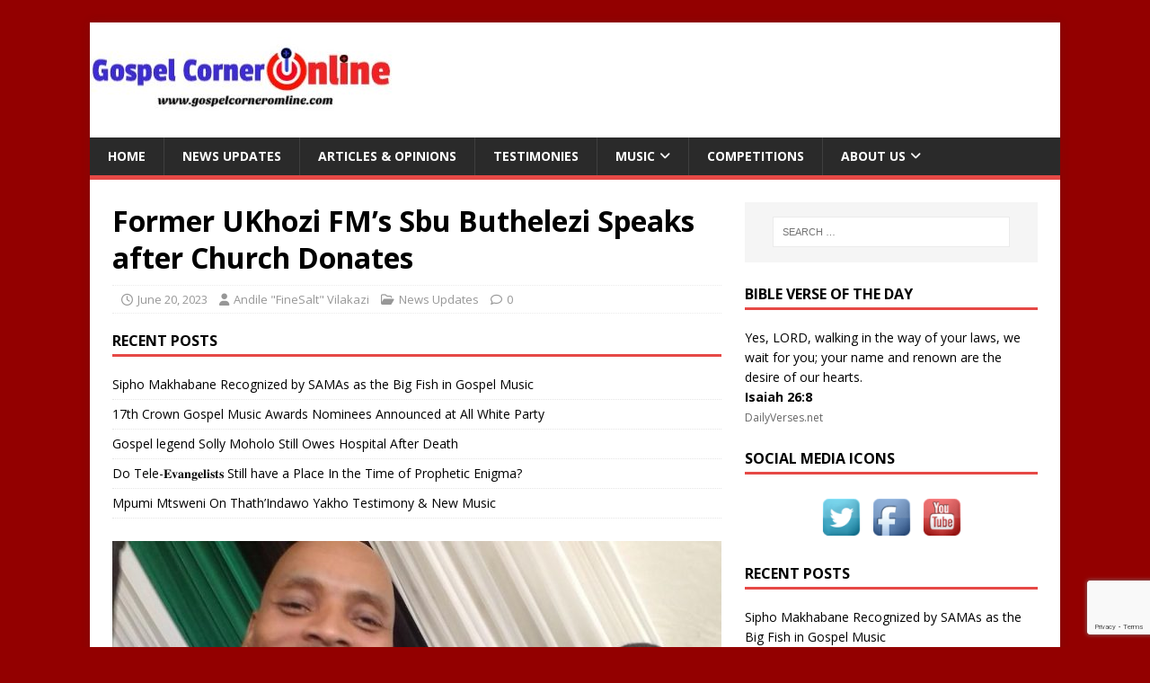

--- FILE ---
content_type: text/html; charset=UTF-8
request_url: https://www.gospelcorneronline.com/former-ukhozi-fm-sbu-buthelezi-speaks-after-church-donates/
body_size: 60288
content:
<!DOCTYPE html>
<html class="no-js" lang="en">
<head>
<meta charset="UTF-8">
<meta name="viewport" content="width=device-width, initial-scale=1.0">
<link rel="profile" href="http://gmpg.org/xfn/11" />
<meta name='robots' content='index, follow, max-image-preview:large, max-snippet:-1, max-video-preview:-1' />

	<!-- This site is optimized with the Yoast SEO plugin v26.8 - https://yoast.com/product/yoast-seo-wordpress/ -->
	<title>Former UKhozi FM&#039;s Sbu Buthelezi Speaks after Church Donates - Gospel Corner Online</title>
	<link rel="canonical" href="https://www.gospelcorneronline.com/former-ukhozi-fm-sbu-buthelezi-speaks-after-church-donates/" />
	<meta property="og:locale" content="en_US" />
	<meta property="og:type" content="article" />
	<meta property="og:title" content="Former UKhozi FM&#039;s Sbu Buthelezi Speaks after Church Donates - Gospel Corner Online" />
	<meta property="og:description" content="The Church Community Mobilizes for Sbu Buthelezi Donations Following Reported Financial Woes Sbusiso Buthelezi the former Ukhozi FM gospel radio presenter, motivational speaker and businessman [...]" />
	<meta property="og:url" content="https://www.gospelcorneronline.com/former-ukhozi-fm-sbu-buthelezi-speaks-after-church-donates/" />
	<meta property="og:site_name" content="Gospel Corner Online" />
	<meta property="article:published_time" content="2023-06-20T17:09:41+00:00" />
	<meta property="article:modified_time" content="2023-06-21T08:00:04+00:00" />
	<meta property="og:image" content="https://www.gospelcorneronline.com/wp-content/uploads/2022/07/sbu-buthelezi-and-Siya-mhlongo.jpg" />
	<meta property="og:image:width" content="960" />
	<meta property="og:image:height" content="944" />
	<meta property="og:image:type" content="image/jpeg" />
	<meta name="author" content="Andile &quot;FineSalt&quot; Vilakazi" />
	<meta name="twitter:card" content="summary_large_image" />
	<meta name="twitter:label1" content="Written by" />
	<meta name="twitter:data1" content="Andile &quot;FineSalt&quot; Vilakazi" />
	<meta name="twitter:label2" content="Est. reading time" />
	<meta name="twitter:data2" content="3 minutes" />
	<script type="application/ld+json" class="yoast-schema-graph">{"@context":"https://schema.org","@graph":[{"@type":"Article","@id":"https://www.gospelcorneronline.com/former-ukhozi-fm-sbu-buthelezi-speaks-after-church-donates/#article","isPartOf":{"@id":"https://www.gospelcorneronline.com/former-ukhozi-fm-sbu-buthelezi-speaks-after-church-donates/"},"author":{"name":"Andile \"FineSalt\" Vilakazi","@id":"https://www.gospelcorneronline.com/#/schema/person/e81e14aa4173af7f6b1072984da8f1ae"},"headline":"Former UKhozi FM&#8217;s Sbu Buthelezi Speaks after Church Donates","datePublished":"2023-06-20T17:09:41+00:00","dateModified":"2023-06-21T08:00:04+00:00","mainEntityOfPage":{"@id":"https://www.gospelcorneronline.com/former-ukhozi-fm-sbu-buthelezi-speaks-after-church-donates/"},"wordCount":469,"image":{"@id":"https://www.gospelcorneronline.com/former-ukhozi-fm-sbu-buthelezi-speaks-after-church-donates/#primaryimage"},"thumbnailUrl":"https://www.gospelcorneronline.com/wp-content/uploads/2022/07/sbu-buthelezi-and-Siya-mhlongo.jpg","keywords":["Sbu Buthelezi"],"articleSection":["News Updates"],"inLanguage":"en"},{"@type":"WebPage","@id":"https://www.gospelcorneronline.com/former-ukhozi-fm-sbu-buthelezi-speaks-after-church-donates/","url":"https://www.gospelcorneronline.com/former-ukhozi-fm-sbu-buthelezi-speaks-after-church-donates/","name":"Former UKhozi FM's Sbu Buthelezi Speaks after Church Donates - Gospel Corner Online","isPartOf":{"@id":"https://www.gospelcorneronline.com/#website"},"primaryImageOfPage":{"@id":"https://www.gospelcorneronline.com/former-ukhozi-fm-sbu-buthelezi-speaks-after-church-donates/#primaryimage"},"image":{"@id":"https://www.gospelcorneronline.com/former-ukhozi-fm-sbu-buthelezi-speaks-after-church-donates/#primaryimage"},"thumbnailUrl":"https://www.gospelcorneronline.com/wp-content/uploads/2022/07/sbu-buthelezi-and-Siya-mhlongo.jpg","datePublished":"2023-06-20T17:09:41+00:00","dateModified":"2023-06-21T08:00:04+00:00","author":{"@id":"https://www.gospelcorneronline.com/#/schema/person/e81e14aa4173af7f6b1072984da8f1ae"},"breadcrumb":{"@id":"https://www.gospelcorneronline.com/former-ukhozi-fm-sbu-buthelezi-speaks-after-church-donates/#breadcrumb"},"inLanguage":"en","potentialAction":[{"@type":"ReadAction","target":["https://www.gospelcorneronline.com/former-ukhozi-fm-sbu-buthelezi-speaks-after-church-donates/"]}]},{"@type":"ImageObject","inLanguage":"en","@id":"https://www.gospelcorneronline.com/former-ukhozi-fm-sbu-buthelezi-speaks-after-church-donates/#primaryimage","url":"https://www.gospelcorneronline.com/wp-content/uploads/2022/07/sbu-buthelezi-and-Siya-mhlongo.jpg","contentUrl":"https://www.gospelcorneronline.com/wp-content/uploads/2022/07/sbu-buthelezi-and-Siya-mhlongo.jpg","width":960,"height":944,"caption":"Ukhozi Fm's sbu buthelezi and Siya mhlongo"},{"@type":"BreadcrumbList","@id":"https://www.gospelcorneronline.com/former-ukhozi-fm-sbu-buthelezi-speaks-after-church-donates/#breadcrumb","itemListElement":[{"@type":"ListItem","position":1,"name":"Home","item":"https://www.gospelcorneronline.com/"},{"@type":"ListItem","position":2,"name":"Home","item":"https://www.gospelcorneronline.com/home/"},{"@type":"ListItem","position":3,"name":"Former UKhozi FM&#8217;s Sbu Buthelezi Speaks after Church Donates"}]},{"@type":"WebSite","@id":"https://www.gospelcorneronline.com/#website","url":"https://www.gospelcorneronline.com/","name":"Gospel Corner Online","description":"All Things Gospel","potentialAction":[{"@type":"SearchAction","target":{"@type":"EntryPoint","urlTemplate":"https://www.gospelcorneronline.com/?s={search_term_string}"},"query-input":{"@type":"PropertyValueSpecification","valueRequired":true,"valueName":"search_term_string"}}],"inLanguage":"en"},{"@type":"Person","@id":"https://www.gospelcorneronline.com/#/schema/person/e81e14aa4173af7f6b1072984da8f1ae","name":"Andile \"FineSalt\" Vilakazi","image":{"@type":"ImageObject","inLanguage":"en","@id":"https://www.gospelcorneronline.com/#/schema/person/image/","url":"https://secure.gravatar.com/avatar/0eb7a30d2b407661d12d3e02f38cd7c2?s=96&d=identicon&r=g","contentUrl":"https://secure.gravatar.com/avatar/0eb7a30d2b407661d12d3e02f38cd7c2?s=96&d=identicon&r=g","caption":"Andile \"FineSalt\" Vilakazi"},"url":"https://www.gospelcorneronline.com/author/admin/"}]}</script>
	<!-- / Yoast SEO plugin. -->


<link rel='dns-prefetch' href='//static.addtoany.com' />
<link rel='dns-prefetch' href='//fonts.googleapis.com' />
<link rel='dns-prefetch' href='//www.googletagmanager.com' />
<link rel="alternate" type="application/rss+xml" title="Gospel Corner Online &raquo; Feed" href="https://www.gospelcorneronline.com/feed/" />
<link rel="alternate" type="application/rss+xml" title="Gospel Corner Online &raquo; Comments Feed" href="https://www.gospelcorneronline.com/comments/feed/" />
		<!-- This site uses the Google Analytics by MonsterInsights plugin v9.11.1 - Using Analytics tracking - https://www.monsterinsights.com/ -->
		<!-- Note: MonsterInsights is not currently configured on this site. The site owner needs to authenticate with Google Analytics in the MonsterInsights settings panel. -->
					<!-- No tracking code set -->
				<!-- / Google Analytics by MonsterInsights -->
		<script type="text/javascript">
/* <![CDATA[ */
window._wpemojiSettings = {"baseUrl":"https:\/\/s.w.org\/images\/core\/emoji\/15.0.3\/72x72\/","ext":".png","svgUrl":"https:\/\/s.w.org\/images\/core\/emoji\/15.0.3\/svg\/","svgExt":".svg","source":{"concatemoji":"https:\/\/www.gospelcorneronline.com\/wp-includes\/js\/wp-emoji-release.min.js?ver=6.6.4"}};
/*! This file is auto-generated */
!function(i,n){var o,s,e;function c(e){try{var t={supportTests:e,timestamp:(new Date).valueOf()};sessionStorage.setItem(o,JSON.stringify(t))}catch(e){}}function p(e,t,n){e.clearRect(0,0,e.canvas.width,e.canvas.height),e.fillText(t,0,0);var t=new Uint32Array(e.getImageData(0,0,e.canvas.width,e.canvas.height).data),r=(e.clearRect(0,0,e.canvas.width,e.canvas.height),e.fillText(n,0,0),new Uint32Array(e.getImageData(0,0,e.canvas.width,e.canvas.height).data));return t.every(function(e,t){return e===r[t]})}function u(e,t,n){switch(t){case"flag":return n(e,"\ud83c\udff3\ufe0f\u200d\u26a7\ufe0f","\ud83c\udff3\ufe0f\u200b\u26a7\ufe0f")?!1:!n(e,"\ud83c\uddfa\ud83c\uddf3","\ud83c\uddfa\u200b\ud83c\uddf3")&&!n(e,"\ud83c\udff4\udb40\udc67\udb40\udc62\udb40\udc65\udb40\udc6e\udb40\udc67\udb40\udc7f","\ud83c\udff4\u200b\udb40\udc67\u200b\udb40\udc62\u200b\udb40\udc65\u200b\udb40\udc6e\u200b\udb40\udc67\u200b\udb40\udc7f");case"emoji":return!n(e,"\ud83d\udc26\u200d\u2b1b","\ud83d\udc26\u200b\u2b1b")}return!1}function f(e,t,n){var r="undefined"!=typeof WorkerGlobalScope&&self instanceof WorkerGlobalScope?new OffscreenCanvas(300,150):i.createElement("canvas"),a=r.getContext("2d",{willReadFrequently:!0}),o=(a.textBaseline="top",a.font="600 32px Arial",{});return e.forEach(function(e){o[e]=t(a,e,n)}),o}function t(e){var t=i.createElement("script");t.src=e,t.defer=!0,i.head.appendChild(t)}"undefined"!=typeof Promise&&(o="wpEmojiSettingsSupports",s=["flag","emoji"],n.supports={everything:!0,everythingExceptFlag:!0},e=new Promise(function(e){i.addEventListener("DOMContentLoaded",e,{once:!0})}),new Promise(function(t){var n=function(){try{var e=JSON.parse(sessionStorage.getItem(o));if("object"==typeof e&&"number"==typeof e.timestamp&&(new Date).valueOf()<e.timestamp+604800&&"object"==typeof e.supportTests)return e.supportTests}catch(e){}return null}();if(!n){if("undefined"!=typeof Worker&&"undefined"!=typeof OffscreenCanvas&&"undefined"!=typeof URL&&URL.createObjectURL&&"undefined"!=typeof Blob)try{var e="postMessage("+f.toString()+"("+[JSON.stringify(s),u.toString(),p.toString()].join(",")+"));",r=new Blob([e],{type:"text/javascript"}),a=new Worker(URL.createObjectURL(r),{name:"wpTestEmojiSupports"});return void(a.onmessage=function(e){c(n=e.data),a.terminate(),t(n)})}catch(e){}c(n=f(s,u,p))}t(n)}).then(function(e){for(var t in e)n.supports[t]=e[t],n.supports.everything=n.supports.everything&&n.supports[t],"flag"!==t&&(n.supports.everythingExceptFlag=n.supports.everythingExceptFlag&&n.supports[t]);n.supports.everythingExceptFlag=n.supports.everythingExceptFlag&&!n.supports.flag,n.DOMReady=!1,n.readyCallback=function(){n.DOMReady=!0}}).then(function(){return e}).then(function(){var e;n.supports.everything||(n.readyCallback(),(e=n.source||{}).concatemoji?t(e.concatemoji):e.wpemoji&&e.twemoji&&(t(e.twemoji),t(e.wpemoji)))}))}((window,document),window._wpemojiSettings);
/* ]]> */
</script>
<style id='wp-emoji-styles-inline-css' type='text/css'>

	img.wp-smiley, img.emoji {
		display: inline !important;
		border: none !important;
		box-shadow: none !important;
		height: 1em !important;
		width: 1em !important;
		margin: 0 0.07em !important;
		vertical-align: -0.1em !important;
		background: none !important;
		padding: 0 !important;
	}
</style>
<link rel='stylesheet' id='wp-block-library-css' href='https://www.gospelcorneronline.com/wp-includes/css/dist/block-library/style.min.css?ver=6.6.4' type='text/css' media='all' />
<style id='dailyverses-bible-verse-of-the-day-style-inline-css' type='text/css'>
.dailyVerses.bibleVerse a{font-weight:700}.dailyVerses.linkToWebsite a{font-size:12px;opacity:.6;text-decoration:none}

</style>
<style id='classic-theme-styles-inline-css' type='text/css'>
/*! This file is auto-generated */
.wp-block-button__link{color:#fff;background-color:#32373c;border-radius:9999px;box-shadow:none;text-decoration:none;padding:calc(.667em + 2px) calc(1.333em + 2px);font-size:1.125em}.wp-block-file__button{background:#32373c;color:#fff;text-decoration:none}
</style>
<style id='global-styles-inline-css' type='text/css'>
:root{--wp--preset--aspect-ratio--square: 1;--wp--preset--aspect-ratio--4-3: 4/3;--wp--preset--aspect-ratio--3-4: 3/4;--wp--preset--aspect-ratio--3-2: 3/2;--wp--preset--aspect-ratio--2-3: 2/3;--wp--preset--aspect-ratio--16-9: 16/9;--wp--preset--aspect-ratio--9-16: 9/16;--wp--preset--color--black: #000000;--wp--preset--color--cyan-bluish-gray: #abb8c3;--wp--preset--color--white: #ffffff;--wp--preset--color--pale-pink: #f78da7;--wp--preset--color--vivid-red: #cf2e2e;--wp--preset--color--luminous-vivid-orange: #ff6900;--wp--preset--color--luminous-vivid-amber: #fcb900;--wp--preset--color--light-green-cyan: #7bdcb5;--wp--preset--color--vivid-green-cyan: #00d084;--wp--preset--color--pale-cyan-blue: #8ed1fc;--wp--preset--color--vivid-cyan-blue: #0693e3;--wp--preset--color--vivid-purple: #9b51e0;--wp--preset--gradient--vivid-cyan-blue-to-vivid-purple: linear-gradient(135deg,rgba(6,147,227,1) 0%,rgb(155,81,224) 100%);--wp--preset--gradient--light-green-cyan-to-vivid-green-cyan: linear-gradient(135deg,rgb(122,220,180) 0%,rgb(0,208,130) 100%);--wp--preset--gradient--luminous-vivid-amber-to-luminous-vivid-orange: linear-gradient(135deg,rgba(252,185,0,1) 0%,rgba(255,105,0,1) 100%);--wp--preset--gradient--luminous-vivid-orange-to-vivid-red: linear-gradient(135deg,rgba(255,105,0,1) 0%,rgb(207,46,46) 100%);--wp--preset--gradient--very-light-gray-to-cyan-bluish-gray: linear-gradient(135deg,rgb(238,238,238) 0%,rgb(169,184,195) 100%);--wp--preset--gradient--cool-to-warm-spectrum: linear-gradient(135deg,rgb(74,234,220) 0%,rgb(151,120,209) 20%,rgb(207,42,186) 40%,rgb(238,44,130) 60%,rgb(251,105,98) 80%,rgb(254,248,76) 100%);--wp--preset--gradient--blush-light-purple: linear-gradient(135deg,rgb(255,206,236) 0%,rgb(152,150,240) 100%);--wp--preset--gradient--blush-bordeaux: linear-gradient(135deg,rgb(254,205,165) 0%,rgb(254,45,45) 50%,rgb(107,0,62) 100%);--wp--preset--gradient--luminous-dusk: linear-gradient(135deg,rgb(255,203,112) 0%,rgb(199,81,192) 50%,rgb(65,88,208) 100%);--wp--preset--gradient--pale-ocean: linear-gradient(135deg,rgb(255,245,203) 0%,rgb(182,227,212) 50%,rgb(51,167,181) 100%);--wp--preset--gradient--electric-grass: linear-gradient(135deg,rgb(202,248,128) 0%,rgb(113,206,126) 100%);--wp--preset--gradient--midnight: linear-gradient(135deg,rgb(2,3,129) 0%,rgb(40,116,252) 100%);--wp--preset--font-size--small: 13px;--wp--preset--font-size--medium: 20px;--wp--preset--font-size--large: 36px;--wp--preset--font-size--x-large: 42px;--wp--preset--spacing--20: 0.44rem;--wp--preset--spacing--30: 0.67rem;--wp--preset--spacing--40: 1rem;--wp--preset--spacing--50: 1.5rem;--wp--preset--spacing--60: 2.25rem;--wp--preset--spacing--70: 3.38rem;--wp--preset--spacing--80: 5.06rem;--wp--preset--shadow--natural: 6px 6px 9px rgba(0, 0, 0, 0.2);--wp--preset--shadow--deep: 12px 12px 50px rgba(0, 0, 0, 0.4);--wp--preset--shadow--sharp: 6px 6px 0px rgba(0, 0, 0, 0.2);--wp--preset--shadow--outlined: 6px 6px 0px -3px rgba(255, 255, 255, 1), 6px 6px rgba(0, 0, 0, 1);--wp--preset--shadow--crisp: 6px 6px 0px rgba(0, 0, 0, 1);}:where(.is-layout-flex){gap: 0.5em;}:where(.is-layout-grid){gap: 0.5em;}body .is-layout-flex{display: flex;}.is-layout-flex{flex-wrap: wrap;align-items: center;}.is-layout-flex > :is(*, div){margin: 0;}body .is-layout-grid{display: grid;}.is-layout-grid > :is(*, div){margin: 0;}:where(.wp-block-columns.is-layout-flex){gap: 2em;}:where(.wp-block-columns.is-layout-grid){gap: 2em;}:where(.wp-block-post-template.is-layout-flex){gap: 1.25em;}:where(.wp-block-post-template.is-layout-grid){gap: 1.25em;}.has-black-color{color: var(--wp--preset--color--black) !important;}.has-cyan-bluish-gray-color{color: var(--wp--preset--color--cyan-bluish-gray) !important;}.has-white-color{color: var(--wp--preset--color--white) !important;}.has-pale-pink-color{color: var(--wp--preset--color--pale-pink) !important;}.has-vivid-red-color{color: var(--wp--preset--color--vivid-red) !important;}.has-luminous-vivid-orange-color{color: var(--wp--preset--color--luminous-vivid-orange) !important;}.has-luminous-vivid-amber-color{color: var(--wp--preset--color--luminous-vivid-amber) !important;}.has-light-green-cyan-color{color: var(--wp--preset--color--light-green-cyan) !important;}.has-vivid-green-cyan-color{color: var(--wp--preset--color--vivid-green-cyan) !important;}.has-pale-cyan-blue-color{color: var(--wp--preset--color--pale-cyan-blue) !important;}.has-vivid-cyan-blue-color{color: var(--wp--preset--color--vivid-cyan-blue) !important;}.has-vivid-purple-color{color: var(--wp--preset--color--vivid-purple) !important;}.has-black-background-color{background-color: var(--wp--preset--color--black) !important;}.has-cyan-bluish-gray-background-color{background-color: var(--wp--preset--color--cyan-bluish-gray) !important;}.has-white-background-color{background-color: var(--wp--preset--color--white) !important;}.has-pale-pink-background-color{background-color: var(--wp--preset--color--pale-pink) !important;}.has-vivid-red-background-color{background-color: var(--wp--preset--color--vivid-red) !important;}.has-luminous-vivid-orange-background-color{background-color: var(--wp--preset--color--luminous-vivid-orange) !important;}.has-luminous-vivid-amber-background-color{background-color: var(--wp--preset--color--luminous-vivid-amber) !important;}.has-light-green-cyan-background-color{background-color: var(--wp--preset--color--light-green-cyan) !important;}.has-vivid-green-cyan-background-color{background-color: var(--wp--preset--color--vivid-green-cyan) !important;}.has-pale-cyan-blue-background-color{background-color: var(--wp--preset--color--pale-cyan-blue) !important;}.has-vivid-cyan-blue-background-color{background-color: var(--wp--preset--color--vivid-cyan-blue) !important;}.has-vivid-purple-background-color{background-color: var(--wp--preset--color--vivid-purple) !important;}.has-black-border-color{border-color: var(--wp--preset--color--black) !important;}.has-cyan-bluish-gray-border-color{border-color: var(--wp--preset--color--cyan-bluish-gray) !important;}.has-white-border-color{border-color: var(--wp--preset--color--white) !important;}.has-pale-pink-border-color{border-color: var(--wp--preset--color--pale-pink) !important;}.has-vivid-red-border-color{border-color: var(--wp--preset--color--vivid-red) !important;}.has-luminous-vivid-orange-border-color{border-color: var(--wp--preset--color--luminous-vivid-orange) !important;}.has-luminous-vivid-amber-border-color{border-color: var(--wp--preset--color--luminous-vivid-amber) !important;}.has-light-green-cyan-border-color{border-color: var(--wp--preset--color--light-green-cyan) !important;}.has-vivid-green-cyan-border-color{border-color: var(--wp--preset--color--vivid-green-cyan) !important;}.has-pale-cyan-blue-border-color{border-color: var(--wp--preset--color--pale-cyan-blue) !important;}.has-vivid-cyan-blue-border-color{border-color: var(--wp--preset--color--vivid-cyan-blue) !important;}.has-vivid-purple-border-color{border-color: var(--wp--preset--color--vivid-purple) !important;}.has-vivid-cyan-blue-to-vivid-purple-gradient-background{background: var(--wp--preset--gradient--vivid-cyan-blue-to-vivid-purple) !important;}.has-light-green-cyan-to-vivid-green-cyan-gradient-background{background: var(--wp--preset--gradient--light-green-cyan-to-vivid-green-cyan) !important;}.has-luminous-vivid-amber-to-luminous-vivid-orange-gradient-background{background: var(--wp--preset--gradient--luminous-vivid-amber-to-luminous-vivid-orange) !important;}.has-luminous-vivid-orange-to-vivid-red-gradient-background{background: var(--wp--preset--gradient--luminous-vivid-orange-to-vivid-red) !important;}.has-very-light-gray-to-cyan-bluish-gray-gradient-background{background: var(--wp--preset--gradient--very-light-gray-to-cyan-bluish-gray) !important;}.has-cool-to-warm-spectrum-gradient-background{background: var(--wp--preset--gradient--cool-to-warm-spectrum) !important;}.has-blush-light-purple-gradient-background{background: var(--wp--preset--gradient--blush-light-purple) !important;}.has-blush-bordeaux-gradient-background{background: var(--wp--preset--gradient--blush-bordeaux) !important;}.has-luminous-dusk-gradient-background{background: var(--wp--preset--gradient--luminous-dusk) !important;}.has-pale-ocean-gradient-background{background: var(--wp--preset--gradient--pale-ocean) !important;}.has-electric-grass-gradient-background{background: var(--wp--preset--gradient--electric-grass) !important;}.has-midnight-gradient-background{background: var(--wp--preset--gradient--midnight) !important;}.has-small-font-size{font-size: var(--wp--preset--font-size--small) !important;}.has-medium-font-size{font-size: var(--wp--preset--font-size--medium) !important;}.has-large-font-size{font-size: var(--wp--preset--font-size--large) !important;}.has-x-large-font-size{font-size: var(--wp--preset--font-size--x-large) !important;}
:where(.wp-block-post-template.is-layout-flex){gap: 1.25em;}:where(.wp-block-post-template.is-layout-grid){gap: 1.25em;}
:where(.wp-block-columns.is-layout-flex){gap: 2em;}:where(.wp-block-columns.is-layout-grid){gap: 2em;}
:root :where(.wp-block-pullquote){font-size: 1.5em;line-height: 1.6;}
</style>
<link rel='stylesheet' id='acx_smw_widget_style-css' href='https://www.gospelcorneronline.com/wp-content/plugins/acurax-social-media-widget/css/style.css?v=3.3&#038;ver=6.6.4' type='text/css' media='all' />
<link rel='stylesheet' id='contact-form-7-css' href='https://www.gospelcorneronline.com/wp-content/plugins/contact-form-7/includes/css/styles.css?ver=6.1.4' type='text/css' media='all' />
<link rel='stylesheet' id='mh-google-fonts-css' href='https://fonts.googleapis.com/css?family=Open+Sans:400,400italic,700,600' type='text/css' media='all' />
<link rel='stylesheet' id='mh-magazine-lite-css' href='https://www.gospelcorneronline.com/wp-content/themes/mh-magazine-lite/style.css?ver=2.10.0' type='text/css' media='all' />
<link rel='stylesheet' id='mh-font-awesome-css' href='https://www.gospelcorneronline.com/wp-content/themes/mh-magazine-lite/includes/font-awesome.min.css' type='text/css' media='all' />
<link rel='stylesheet' id='addtoany-css' href='https://www.gospelcorneronline.com/wp-content/plugins/add-to-any/addtoany.min.css?ver=1.16' type='text/css' media='all' />
<script type="text/javascript" src="https://www.gospelcorneronline.com/wp-includes/js/jquery/jquery.min.js?ver=3.7.1" id="jquery-core-js"></script>
<script type="text/javascript" src="https://www.gospelcorneronline.com/wp-includes/js/jquery/jquery-migrate.min.js?ver=3.4.1" id="jquery-migrate-js"></script>
<script type="text/javascript" id="addtoany-core-js-before">
/* <![CDATA[ */
window.a2a_config=window.a2a_config||{};a2a_config.callbacks=[];a2a_config.overlays=[];a2a_config.templates={};
/* ]]> */
</script>
<script type="text/javascript" defer src="https://static.addtoany.com/menu/page.js" id="addtoany-core-js"></script>
<script type="text/javascript" defer src="https://www.gospelcorneronline.com/wp-content/plugins/add-to-any/addtoany.min.js?ver=1.1" id="addtoany-jquery-js"></script>
<script type="text/javascript" id="mh-scripts-js-extra">
/* <![CDATA[ */
var mh_magazine = {"text":{"toggle_menu":"Toggle Menu"}};
/* ]]> */
</script>
<script type="text/javascript" src="https://www.gospelcorneronline.com/wp-content/themes/mh-magazine-lite/js/scripts.js?ver=2.10.0" id="mh-scripts-js"></script>
<link rel="https://api.w.org/" href="https://www.gospelcorneronline.com/wp-json/" /><link rel="alternate" title="JSON" type="application/json" href="https://www.gospelcorneronline.com/wp-json/wp/v2/posts/3929" /><link rel="EditURI" type="application/rsd+xml" title="RSD" href="https://www.gospelcorneronline.com/xmlrpc.php?rsd" />
<meta name="generator" content="WordPress 6.6.4" />
<link rel='shortlink' href='https://www.gospelcorneronline.com/?p=3929' />
<link rel="alternate" title="oEmbed (JSON)" type="application/json+oembed" href="https://www.gospelcorneronline.com/wp-json/oembed/1.0/embed?url=https%3A%2F%2Fwww.gospelcorneronline.com%2Fformer-ukhozi-fm-sbu-buthelezi-speaks-after-church-donates%2F" />
<link rel="alternate" title="oEmbed (XML)" type="text/xml+oembed" href="https://www.gospelcorneronline.com/wp-json/oembed/1.0/embed?url=https%3A%2F%2Fwww.gospelcorneronline.com%2Fformer-ukhozi-fm-sbu-buthelezi-speaks-after-church-donates%2F&#038;format=xml" />



<!-- Starting Styles For Social Media Icon From Acurax International www.acurax.com -->
<style type='text/css'>
#acx_social_widget img 
{
width: 16px; 
}
#acx_social_widget 
{
min-width:0px; 
position: static; 
}
</style>
<!-- Ending Styles For Social Media Icon From Acurax International www.acurax.com -->



<meta name="generator" content="Site Kit by Google 1.171.0" /><!-- Google tag (gtag.js) -->
<script async src="https://www.googletagmanager.com/gtag/js?id=UA-67824261-1"></script>
<script>
  window.dataLayer = window.dataLayer || [];
  function gtag(){dataLayer.push(arguments);}
  gtag('js', new Date());

  gtag('config', 'UA-67824261-1');
</script>
<!--[if lt IE 9]>
<script src="https://www.gospelcorneronline.com/wp-content/themes/mh-magazine-lite/js/css3-mediaqueries.js"></script>
<![endif]-->

<!-- Google AdSense meta tags added by Site Kit -->
<meta name="google-adsense-platform-account" content="ca-host-pub-2644536267352236">
<meta name="google-adsense-platform-domain" content="sitekit.withgoogle.com">
<!-- End Google AdSense meta tags added by Site Kit -->
<style type="text/css" id="custom-background-css">
body.custom-background { background-color: #930000; }
</style>
	<link rel="icon" href="https://www.gospelcorneronline.com/wp-content/uploads/2020/10/cropped-LogoMakr-1GAo2V-32x32.png" sizes="32x32" />
<link rel="icon" href="https://www.gospelcorneronline.com/wp-content/uploads/2020/10/cropped-LogoMakr-1GAo2V-192x192.png" sizes="192x192" />
<link rel="apple-touch-icon" href="https://www.gospelcorneronline.com/wp-content/uploads/2020/10/cropped-LogoMakr-1GAo2V-180x180.png" />
<meta name="msapplication-TileImage" content="https://www.gospelcorneronline.com/wp-content/uploads/2020/10/cropped-LogoMakr-1GAo2V-270x270.png" />
</head>
<body id="mh-mobile" class="post-template-default single single-post postid-3929 single-format-standard custom-background mh-right-sb" itemscope="itemscope" itemtype="https://schema.org/WebPage">
<div class="mh-container mh-container-outer">
<div class="mh-header-mobile-nav mh-clearfix"></div>
<header class="mh-header" itemscope="itemscope" itemtype="https://schema.org/WPHeader">
	<div class="mh-container mh-container-inner mh-row mh-clearfix">
		<div class="mh-custom-header mh-clearfix">
<a class="mh-header-image-link" href="https://www.gospelcorneronline.com/" title="Gospel Corner Online" rel="home">
<img class="mh-header-image" src="https://www.gospelcorneronline.com/wp-content/uploads/2020/10/cropped-logo-banner.jpg" height="128" width="754" alt="Gospel Corner Online" />
</a>
</div>
	</div>
	<div class="mh-main-nav-wrap">
		<nav class="mh-navigation mh-main-nav mh-container mh-container-inner mh-clearfix" itemscope="itemscope" itemtype="https://schema.org/SiteNavigationElement">
			<div class="menu-catergories-menu-container"><ul id="menu-catergories-menu" class="menu"><li id="menu-item-43" class="menu-item menu-item-type-post_type menu-item-object-page current_page_parent menu-item-43"><a href="https://www.gospelcorneronline.com/home/">Home</a></li>
<li id="menu-item-38" class="menu-item menu-item-type-taxonomy menu-item-object-category current-post-ancestor current-menu-parent current-post-parent menu-item-38"><a href="https://www.gospelcorneronline.com/category/news-update/">News Updates</a></li>
<li id="menu-item-39" class="menu-item menu-item-type-taxonomy menu-item-object-category menu-item-39"><a href="https://www.gospelcorneronline.com/category/opinions/">Articles &#038; Opinions</a></li>
<li id="menu-item-40" class="menu-item menu-item-type-taxonomy menu-item-object-category menu-item-40"><a href="https://www.gospelcorneronline.com/category/testimonies/">Testimonies</a></li>
<li id="menu-item-37" class="menu-item menu-item-type-taxonomy menu-item-object-category menu-item-has-children menu-item-37"><a href="https://www.gospelcorneronline.com/category/music/">Music</a>
<ul class="sub-menu">
	<li id="menu-item-339" class="menu-item menu-item-type-taxonomy menu-item-object-category menu-item-339"><a href="https://www.gospelcorneronline.com/category/music/">Music</a></li>
	<li id="menu-item-36" class="menu-item menu-item-type-taxonomy menu-item-object-category menu-item-36"><a href="https://www.gospelcorneronline.com/category/lyrics/">Lyrics</a></li>
</ul>
</li>
<li id="menu-item-35" class="menu-item menu-item-type-taxonomy menu-item-object-category menu-item-35"><a href="https://www.gospelcorneronline.com/category/books-competitions/">Competitions</a></li>
<li id="menu-item-304" class="menu-item menu-item-type-post_type menu-item-object-page menu-item-has-children menu-item-304"><a href="https://www.gospelcorneronline.com/about/">About Us</a>
<ul class="sub-menu">
	<li id="menu-item-340" class="menu-item menu-item-type-post_type menu-item-object-page menu-item-340"><a href="https://www.gospelcorneronline.com/about/">About Us</a></li>
	<li id="menu-item-305" class="menu-item menu-item-type-post_type menu-item-object-page menu-item-305"><a href="https://www.gospelcorneronline.com/contact-us-2/">Contact Us</a></li>
</ul>
</li>
</ul></div>		</nav>
	</div>
</header><div class="mh-wrapper mh-clearfix">
	<div id="main-content" class="mh-content" role="main" itemprop="mainContentOfPage"><article id="post-3929" class="post-3929 post type-post status-publish format-standard has-post-thumbnail hentry category-news-update tag-sbu-buthelezi">
	<header class="entry-header mh-clearfix"><h1 class="entry-title">Former UKhozi FM&#8217;s Sbu Buthelezi  Speaks after Church Donates</h1><p class="mh-meta entry-meta">
<span class="entry-meta-date updated"><i class="far fa-clock"></i><a href="https://www.gospelcorneronline.com/2023/06/">June 20, 2023</a></span>
<span class="entry-meta-author author vcard"><i class="fa fa-user"></i><a class="fn" href="https://www.gospelcorneronline.com/author/admin/">Andile &quot;FineSalt&quot; Vilakazi</a></span>
<span class="entry-meta-categories"><i class="far fa-folder-open"></i><a href="https://www.gospelcorneronline.com/category/news-update/" rel="category tag">News Updates</a></span>
<span class="entry-meta-comments"><i class="far fa-comment"></i><a class="mh-comment-scroll" href="https://www.gospelcorneronline.com/former-ukhozi-fm-sbu-buthelezi-speaks-after-church-donates/#mh-comments">0</a></span>
</p>
	</header>
	
		<div id="recent-posts-4" class="mh-widget mh-posts-1 widget_recent_entries">
		<h4 class="mh-widget-title"><span class="mh-widget-title-inner">Recent Posts</span></h4>
		<ul>
											<li>
					<a href="https://www.gospelcorneronline.com/sipho-makhabane-recognized-by-samas-as-big-fish-in-gospel-music/">Sipho Makhabane Recognized by SAMAs as the Big Fish in Gospel Music</a>
									</li>
											<li>
					<a href="https://www.gospelcorneronline.com/17th-crown-gospel-music-awards-nominees-announced-at-all-white-party/">17th Crown Gospel Music Awards Nominees Announced at All White Party</a>
									</li>
											<li>
					<a href="https://www.gospelcorneronline.com/gospel-legend-solly-moholo-still-owes-hospital-after-death/">Gospel legend Solly Moholo Still Owes Hospital After Death</a>
									</li>
											<li>
					<a href="https://www.gospelcorneronline.com/do-tele-%f0%9d%90%84%f0%9d%90%af%f0%9d%90%9a%f0%9d%90%a7%f0%9d%90%a0%f0%9d%90%9e%f0%9d%90%a5%f0%9d%90%a2%f0%9d%90%ac%f0%9d%90%ad%f0%9d%90%ac-still-have-a-place-in-the-time-of-prophetic-enigma/">Do Tele-𝐄𝐯𝐚𝐧𝐠𝐞𝐥𝐢𝐬𝐭𝐬 Still have a Place In the Time of  Prophetic Enigma?</a>
									</li>
											<li>
					<a href="https://www.gospelcorneronline.com/mpumi-mtsweni-on-thathindawo-yakho-testimony-new-music/">Mpumi Mtsweni On Thath&#8217;Indawo Yakho Testimony &amp; New Music</a>
									</li>
					</ul>

		</div>	<div class="entry-content mh-clearfix">
<figure class="entry-thumbnail">
<img src="https://www.gospelcorneronline.com/wp-content/uploads/2022/07/sbu-buthelezi-and-Siya-mhlongo-678x381.jpg" alt="Ukhozi Fm&#039;s sbu buthelezi and Siya mhlongo" title="sbu buthelezi and Siya mhlongo" />
</figure>
<div class="addtoany_share_save_container addtoany_content addtoany_content_top"><div class="a2a_kit a2a_kit_size_30 addtoany_list" data-a2a-url="https://www.gospelcorneronline.com/former-ukhozi-fm-sbu-buthelezi-speaks-after-church-donates/" data-a2a-title="Former UKhozi FM’s Sbu Buthelezi  Speaks after Church Donates"><a class="a2a_button_facebook" href="https://www.addtoany.com/add_to/facebook?linkurl=https%3A%2F%2Fwww.gospelcorneronline.com%2Fformer-ukhozi-fm-sbu-buthelezi-speaks-after-church-donates%2F&amp;linkname=Former%20UKhozi%20FM%E2%80%99s%20Sbu%20Buthelezi%20%20Speaks%20after%20Church%20Donates" title="Facebook" rel="nofollow noopener" target="_blank"></a><a class="a2a_button_twitter" href="https://www.addtoany.com/add_to/twitter?linkurl=https%3A%2F%2Fwww.gospelcorneronline.com%2Fformer-ukhozi-fm-sbu-buthelezi-speaks-after-church-donates%2F&amp;linkname=Former%20UKhozi%20FM%E2%80%99s%20Sbu%20Buthelezi%20%20Speaks%20after%20Church%20Donates" title="Twitter" rel="nofollow noopener" target="_blank"></a><a class="a2a_button_email" href="https://www.addtoany.com/add_to/email?linkurl=https%3A%2F%2Fwww.gospelcorneronline.com%2Fformer-ukhozi-fm-sbu-buthelezi-speaks-after-church-donates%2F&amp;linkname=Former%20UKhozi%20FM%E2%80%99s%20Sbu%20Buthelezi%20%20Speaks%20after%20Church%20Donates" title="Email" rel="nofollow noopener" target="_blank"></a><a class="a2a_button_whatsapp" href="https://www.addtoany.com/add_to/whatsapp?linkurl=https%3A%2F%2Fwww.gospelcorneronline.com%2Fformer-ukhozi-fm-sbu-buthelezi-speaks-after-church-donates%2F&amp;linkname=Former%20UKhozi%20FM%E2%80%99s%20Sbu%20Buthelezi%20%20Speaks%20after%20Church%20Donates" title="WhatsApp" rel="nofollow noopener" target="_blank"></a><a class="a2a_button_pinterest" href="https://www.addtoany.com/add_to/pinterest?linkurl=https%3A%2F%2Fwww.gospelcorneronline.com%2Fformer-ukhozi-fm-sbu-buthelezi-speaks-after-church-donates%2F&amp;linkname=Former%20UKhozi%20FM%E2%80%99s%20Sbu%20Buthelezi%20%20Speaks%20after%20Church%20Donates" title="Pinterest" rel="nofollow noopener" target="_blank"></a><a class="a2a_button_linkedin" href="https://www.addtoany.com/add_to/linkedin?linkurl=https%3A%2F%2Fwww.gospelcorneronline.com%2Fformer-ukhozi-fm-sbu-buthelezi-speaks-after-church-donates%2F&amp;linkname=Former%20UKhozi%20FM%E2%80%99s%20Sbu%20Buthelezi%20%20Speaks%20after%20Church%20Donates" title="LinkedIn" rel="nofollow noopener" target="_blank"></a><a class="a2a_button_x" href="https://www.addtoany.com/add_to/x?linkurl=https%3A%2F%2Fwww.gospelcorneronline.com%2Fformer-ukhozi-fm-sbu-buthelezi-speaks-after-church-donates%2F&amp;linkname=Former%20UKhozi%20FM%E2%80%99s%20Sbu%20Buthelezi%20%20Speaks%20after%20Church%20Donates" title="X" rel="nofollow noopener" target="_blank"></a><a class="a2a_dd addtoany_share_save addtoany_share" href="https://www.addtoany.com/share"></a></div></div>
<h2 class="wp-block-heading">The Church Community Mobilizes for Sbu Buthelezi Donations Following Reported Financial Woes </h2>



<p></p>



<p>Sbusiso Buthelezi the former Ukhozi FM gospel radio presenter, motivational speaker and  businessman made headlines recently for reportedly owing people money over 1 million rand. </p>



<h2 class="wp-block-heading">Reports of Victims of Abombuso Investments Confrontation Continue</h2>



<figure class="wp-block-image size-full"><a href="https://www.gospelcorneronline.com/wp-content/uploads/2023/06/Sbu-Buthelezi-isolezwe-1.png"><img fetchpriority="high" decoding="async" width="802" height="740" src="https://www.gospelcorneronline.com/wp-content/uploads/2023/06/Sbu-Buthelezi-isolezwe-1.png" alt="" class="wp-image-3933" srcset="https://www.gospelcorneronline.com/wp-content/uploads/2023/06/Sbu-Buthelezi-isolezwe-1.png 802w, https://www.gospelcorneronline.com/wp-content/uploads/2023/06/Sbu-Buthelezi-isolezwe-1-300x277.png 300w, https://www.gospelcorneronline.com/wp-content/uploads/2023/06/Sbu-Buthelezi-isolezwe-1-768x709.png 768w" sizes="(max-width: 802px) 100vw, 802px" /></a></figure>



<p>The news articles circulating on social media (Isolezwe ) alluded that Sbu Buthelezi was confronted by  people called Isikebhe  at his home. They demanded a refund from Sbu&#8217;s embattled chicken investment business called Abombuso Investments. The Abombuso Investments business dealings are part of the reason Sbu was removed from his Ukhozi FM show.</p>



<p>The armed men of Isikebhe stormed Sbu Buthelezi&#8217;s homestead and demanded him to come out of the house. After Sbu Buthelezi refused; they even removed the security gates demanding him to answer to the victims of Abombuso Investments that he owed money to. </p>



<p>While others saw this as an opportunity to lambast Sbu Buthelezi as  some sort of scammer, the church community however turned to support  and mobilized donations for the troubled Sbu Buthelezi.</p>



<p></p>



<h2 class="wp-block-heading">Sbu Buthelezi Responds to Donation Campaign</h2>



<p> Sbu Buthelezi took to his social media page to thank all those who have shown him support in his time of business trials and financial woes. In the live video on Facebook Sbu confirmed the reported headlines.</p>



<p>He has received some donations already and was touched by all those who remembered him in their prayers and those with business rescue advice. He also promised to honor speaking engagements and interviews to share all about the business failure due to the Covid-19 pandemic at a later time when he is in a better position to do so.</p>



<blockquote class="wp-block-quote is-layout-flow wp-block-quote-is-layout-flow">
<p>Ngiswele imilomo eyizinkulungwane, ukungibongela kinina<img decoding="async" height="16" width="16" src="https://static.xx.fbcdn.net/images/emoji.php/v9/td9/1.5/16/1f64f.png" alt="🙏"><img decoding="async" height="16" width="16" src="https://static.xx.fbcdn.net/images/emoji.php/v9/td9/1.5/16/1f64f.png" alt="🙏"></p>
<cite>facebook.com/sbubuthelezionline</cite></blockquote>



<iframe src="https://www.facebook.com/plugins/video.php?height=476&#038;href=https%3A%2F%2Fwww.facebook.com%2Fsbubuthelezionline%2Fvideos%2F629793975749077%2F&#038;show_text=true&#038;width=267&#038;t=0" width="267" height="591" style="border:none;overflow:hidden" scrolling="no" frameborder="0" allowfullscreen="true" allow="autoplay; clipboard-write; encrypted-media; picture-in-picture; web-share" allowFullScreen="true"></iframe>



<h2 class="wp-block-heading"> Sbu Buthelezi Donation  Drive Initiative Continues</h2>



<p>Many responded to the call for donations  towards Sbu Buthelezi and it took someone to be brave enough and stand in the GAP for him despite the backlash from the public. </p>



<p>The host of the &#8220;Ipodcast yabazalwane&#8221; Thabani Dlamini took it upon himself to mobile for support for Sbu Buthelezi in the mist of his financial woes.  Thabani  who is  also a small media company owner and speaker urged people to put in at least from R10 to R100 towards Sbu Buthelezi for his financial relief offering.</p>



<p>Speaking about Sbu Buthelezi Thabani says  its time for the church to give back.  &#8220;When we talk about the man who&#8217;s been so influential to the church bafwethu, aay this man, sesingamkhohlwa nje phela ngoba syashesha &#8221; said Thabani in a call to campaign for Sbu Buthelezi&#8217;s donations. Hard times come to everyone and business is not always easy, every bit of help counts. </p>



<p></p>



<iframe loading="lazy" src="https://www.facebook.com/plugins/post.php?href=https%3A%2F%2Fwww.facebook.com%2Fthabani.spha%2Fposts%2Fpfbid0f7NCEQhnDmafj9DCxzvGReZN3tiLoXVk4FooCjiwybFHzTRye7hHNfioe1HK8tLml&#038;show_text=true&#038;width=500" width="500" height="706" style="border:none;overflow:hidden" scrolling="no" frameborder="0" allowfullscreen="true" allow="autoplay; clipboard-write; encrypted-media; picture-in-picture; web-share"></iframe>



<h2 class="wp-block-heading">Sbu Buthelezi Donation Bank Details</h2>



<p>Bank: FNB</p>



<p><a></a>Account holder: T.S Buthelezi</p>



<p>Account number: 62570100984</p>



<p>Branch: Gateway (Umhlanga)</p>



<p>Branch code: 250108</p>



<p></p>
<div class="addtoany_share_save_container addtoany_content addtoany_content_bottom"><div class="a2a_kit a2a_kit_size_30 addtoany_list" data-a2a-url="https://www.gospelcorneronline.com/former-ukhozi-fm-sbu-buthelezi-speaks-after-church-donates/" data-a2a-title="Former UKhozi FM’s Sbu Buthelezi  Speaks after Church Donates"><a class="a2a_button_facebook" href="https://www.addtoany.com/add_to/facebook?linkurl=https%3A%2F%2Fwww.gospelcorneronline.com%2Fformer-ukhozi-fm-sbu-buthelezi-speaks-after-church-donates%2F&amp;linkname=Former%20UKhozi%20FM%E2%80%99s%20Sbu%20Buthelezi%20%20Speaks%20after%20Church%20Donates" title="Facebook" rel="nofollow noopener" target="_blank"></a><a class="a2a_button_twitter" href="https://www.addtoany.com/add_to/twitter?linkurl=https%3A%2F%2Fwww.gospelcorneronline.com%2Fformer-ukhozi-fm-sbu-buthelezi-speaks-after-church-donates%2F&amp;linkname=Former%20UKhozi%20FM%E2%80%99s%20Sbu%20Buthelezi%20%20Speaks%20after%20Church%20Donates" title="Twitter" rel="nofollow noopener" target="_blank"></a><a class="a2a_button_email" href="https://www.addtoany.com/add_to/email?linkurl=https%3A%2F%2Fwww.gospelcorneronline.com%2Fformer-ukhozi-fm-sbu-buthelezi-speaks-after-church-donates%2F&amp;linkname=Former%20UKhozi%20FM%E2%80%99s%20Sbu%20Buthelezi%20%20Speaks%20after%20Church%20Donates" title="Email" rel="nofollow noopener" target="_blank"></a><a class="a2a_button_whatsapp" href="https://www.addtoany.com/add_to/whatsapp?linkurl=https%3A%2F%2Fwww.gospelcorneronline.com%2Fformer-ukhozi-fm-sbu-buthelezi-speaks-after-church-donates%2F&amp;linkname=Former%20UKhozi%20FM%E2%80%99s%20Sbu%20Buthelezi%20%20Speaks%20after%20Church%20Donates" title="WhatsApp" rel="nofollow noopener" target="_blank"></a><a class="a2a_button_pinterest" href="https://www.addtoany.com/add_to/pinterest?linkurl=https%3A%2F%2Fwww.gospelcorneronline.com%2Fformer-ukhozi-fm-sbu-buthelezi-speaks-after-church-donates%2F&amp;linkname=Former%20UKhozi%20FM%E2%80%99s%20Sbu%20Buthelezi%20%20Speaks%20after%20Church%20Donates" title="Pinterest" rel="nofollow noopener" target="_blank"></a><a class="a2a_button_linkedin" href="https://www.addtoany.com/add_to/linkedin?linkurl=https%3A%2F%2Fwww.gospelcorneronline.com%2Fformer-ukhozi-fm-sbu-buthelezi-speaks-after-church-donates%2F&amp;linkname=Former%20UKhozi%20FM%E2%80%99s%20Sbu%20Buthelezi%20%20Speaks%20after%20Church%20Donates" title="LinkedIn" rel="nofollow noopener" target="_blank"></a><a class="a2a_button_x" href="https://www.addtoany.com/add_to/x?linkurl=https%3A%2F%2Fwww.gospelcorneronline.com%2Fformer-ukhozi-fm-sbu-buthelezi-speaks-after-church-donates%2F&amp;linkname=Former%20UKhozi%20FM%E2%80%99s%20Sbu%20Buthelezi%20%20Speaks%20after%20Church%20Donates" title="X" rel="nofollow noopener" target="_blank"></a><a class="a2a_dd addtoany_share_save addtoany_share" href="https://www.addtoany.com/share"></a></div></div>	</div><div class="entry-tags mh-clearfix"><i class="fa fa-tag"></i><ul><li><a href="https://www.gospelcorneronline.com/tag/sbu-buthelezi/" rel="tag">Sbu Buthelezi</a></li></ul></div></article><nav class="mh-post-nav mh-row mh-clearfix" itemscope="itemscope" itemtype="https://schema.org/SiteNavigationElement">
<div class="mh-col-1-2 mh-post-nav-item mh-post-nav-prev">
<a href="https://www.gospelcorneronline.com/sarah-jakes-roberts-opens-up-about-impact-of-taking-off-wig-during-sermon/" rel="prev"><img width="80" height="60" src="https://www.gospelcorneronline.com/wp-content/uploads/2023/06/Sara-jake-and-wig-during-sermon-80x60.png" class="attachment-mh-magazine-lite-small size-mh-magazine-lite-small wp-post-image" alt="" decoding="async" loading="lazy" srcset="https://www.gospelcorneronline.com/wp-content/uploads/2023/06/Sara-jake-and-wig-during-sermon-80x60.png 80w, https://www.gospelcorneronline.com/wp-content/uploads/2023/06/Sara-jake-and-wig-during-sermon-678x509.png 678w, https://www.gospelcorneronline.com/wp-content/uploads/2023/06/Sara-jake-and-wig-during-sermon-326x245.png 326w" sizes="(max-width: 80px) 100vw, 80px" /><span>Previous</span><p>Sarah Jakes Roberts Opens up About Impact Of Taking Off Wig During Sermon</p></a></div>
<div class="mh-col-1-2 mh-post-nav-item mh-post-nav-next">
<a href="https://www.gospelcorneronline.com/2023-crown-gospel-music-awards-nominees-announced-in-sandton/" rel="next"><img width="80" height="60" src="https://www.gospelcorneronline.com/wp-content/uploads/2023/11/Crown-Gospel-Awards-in-Gauteng-2023-80x60.jpg" class="attachment-mh-magazine-lite-small size-mh-magazine-lite-small wp-post-image" alt="Crown Gospel Music Awards 2023 Nominees" decoding="async" loading="lazy" srcset="https://www.gospelcorneronline.com/wp-content/uploads/2023/11/Crown-Gospel-Awards-in-Gauteng-2023-80x60.jpg 80w, https://www.gospelcorneronline.com/wp-content/uploads/2023/11/Crown-Gospel-Awards-in-Gauteng-2023-678x509.jpg 678w, https://www.gospelcorneronline.com/wp-content/uploads/2023/11/Crown-Gospel-Awards-in-Gauteng-2023-326x245.jpg 326w" sizes="(max-width: 80px) 100vw, 80px" /><span>Next</span><p>2023 Crown Gospel Music Awards Nominees Announced in Sandton</p></a></div>
</nav>
	</div>
	<aside class="mh-widget-col-1 mh-sidebar" itemscope="itemscope" itemtype="https://schema.org/WPSideBar"><div id="search-4" class="mh-widget widget_search"><form role="search" method="get" class="search-form" action="https://www.gospelcorneronline.com/">
				<label>
					<span class="screen-reader-text">Search for:</span>
					<input type="search" class="search-field" placeholder="Search &hellip;" value="" name="s" />
				</label>
				<input type="submit" class="search-submit" value="Search" />
			</form></div><div id="dailyverseswidget-4" class="mh-widget widget_dailyverseswidget"><h4 class="mh-widget-title"><span class="mh-widget-title-inner">Bible verse of the day</span></h4><div class="dailyVerses bibleText">Yes&#44; LORD&#44; walking in the way of your laws&#44; we wait for you; your name and renown are the desire of our hearts.</div><div class="dailyVerses bibleVerse"><a href="https://dailyverses.net/2026/1/30" rel="noopener" target="_blank">Isaiah 26:8</a></div><div class="dailyVerses linkToWebsite"><a href="https://dailyverses.net" target="_blank" rel="noopener">DailyVerses.net</a></div></div><div id="acx-social-icons-widget-5" class="mh-widget acx-smw-social-icon-desc"><h4 class="mh-widget-title"><span class="mh-widget-title-inner">Social Media Icons</span></h4><style>
.widget-acx-social-icons-widget-5-widget img 
{
width:55px; 
 } 
</style><div id='acurax_si_widget_simple' class='acx_smw_float_fix widget-acx-social-icons-widget-5-widget' style='text-align:center;'><a href='http://www.twitter.com/iGospelCorner' target='_blank' title='Visit Us On Twitter'><img src=https://www.gospelcorneronline.com/wp-content/plugins/acurax-social-media-widget/images/themes/1/twitter.png style='border:0px;' alt='Visit Us On Twitter' /></a><a href='https://www.facebook.com/hambavangeligospelcorner/' target='_blank' title='Visit Us On Facebook'><img src=https://www.gospelcorneronline.com/wp-content/plugins/acurax-social-media-widget/images/themes/1/facebook.png style='border:0px;' alt='Visit Us On Facebook' /></a><a href='https://www.youtube.com/user/Thabi4lyf' target='_blank' title='Visit Us On Youtube'><img src=https://www.gospelcorneronline.com/wp-content/plugins/acurax-social-media-widget/images/themes/1/youtube.png style='border:0px;' alt='Visit Us On Youtube' /></a></div></div>
		<div id="recent-posts-7" class="mh-widget widget_recent_entries">
		<h4 class="mh-widget-title"><span class="mh-widget-title-inner">Recent Posts</span></h4>
		<ul>
											<li>
					<a href="https://www.gospelcorneronline.com/sipho-makhabane-recognized-by-samas-as-big-fish-in-gospel-music/">Sipho Makhabane Recognized by SAMAs as the Big Fish in Gospel Music</a>
									</li>
											<li>
					<a href="https://www.gospelcorneronline.com/17th-crown-gospel-music-awards-nominees-announced-at-all-white-party/">17th Crown Gospel Music Awards Nominees Announced at All White Party</a>
									</li>
											<li>
					<a href="https://www.gospelcorneronline.com/gospel-legend-solly-moholo-still-owes-hospital-after-death/">Gospel legend Solly Moholo Still Owes Hospital After Death</a>
									</li>
											<li>
					<a href="https://www.gospelcorneronline.com/do-tele-%f0%9d%90%84%f0%9d%90%af%f0%9d%90%9a%f0%9d%90%a7%f0%9d%90%a0%f0%9d%90%9e%f0%9d%90%a5%f0%9d%90%a2%f0%9d%90%ac%f0%9d%90%ad%f0%9d%90%ac-still-have-a-place-in-the-time-of-prophetic-enigma/">Do Tele-𝐄𝐯𝐚𝐧𝐠𝐞𝐥𝐢𝐬𝐭𝐬 Still have a Place In the Time of  Prophetic Enigma?</a>
									</li>
											<li>
					<a href="https://www.gospelcorneronline.com/mpumi-mtsweni-on-thathindawo-yakho-testimony-new-music/">Mpumi Mtsweni On Thath&#8217;Indawo Yakho Testimony &amp; New Music</a>
									</li>
											<li>
					<a href="https://www.gospelcorneronline.com/siya-mhlongos-private-life-in-the-spotlight-after-gbv-allegations/">Siya Mhlongo&#8217;s Private Life in the Spotlight After GBV Allegations</a>
									</li>
											<li>
					<a href="https://www.gospelcorneronline.com/pastor-mboro-is-free-after-a-month-in-jail/">Pastor Mboro is Free after a Month In Jail</a>
									</li>
											<li>
					<a href="https://www.gospelcorneronline.com/crown-gospel-music-awards-nominees-opened-as-bishop-nkambule-continues-zanele-mbokazis-legacy/">Crown Gospel Music Awards Nominees Opened as Bishop Nkambule Continues Zanele Mbokazi&#8217;s Legacy</a>
									</li>
											<li>
					<a href="https://www.gospelcorneronline.com/pastor-mboro-remains-behind-bars-for-multiple-charges/">Pastor Mboro Remains Behind Bars for Multiple Charges</a>
									</li>
											<li>
					<a href="https://www.gospelcorneronline.com/inside-zanele-mbokazi-nkambules-funeral-after-brief-fight-with-cancer/">Inside Zanele Mbokazi-Nkambule&#8217;s Funeral After Brief Fight with Cancer</a>
									</li>
											<li>
					<a href="https://www.gospelcorneronline.com/husband-confirms-zanele-mbokazi-nkambule-has-passed-on/">Family Confirms News of Zanele Mbokazi Nkambule&#8217;s Untimely Death</a>
									</li>
											<li>
					<a href="https://www.gospelcorneronline.com/why-rapper-cassper-nyovest-on-pulpit-at-cfci-criticized/">Why Rapper CASSPER Nyovest was On the Pulpit at CFCI?</a>
									</li>
											<li>
					<a href="https://www.gospelcorneronline.com/ayanda-ntanzis-speaks-on-angelic-show-stopper-at-durban-icc/">Ayanda Ntanzi&#8217;s Speaks on Angelic Show Stopper  at Durban ICC?</a>
									</li>
											<li>
					<a href="https://www.gospelcorneronline.com/pastors-sarah-jakes-roberts-activate-south-africa-success/">Pastors Sarah Jakes -Roberts On Activate South Africa Success</a>
									</li>
											<li>
					<a href="https://www.gospelcorneronline.com/church-burnt-as-pastor-mboro-spends-weeks-in-jail/">Church Burnt As Pastor Mboro Spends Weeks in Jail</a>
									</li>
											<li>
					<a href="https://www.gospelcorneronline.com/dumi-mkokstad-thinah-zungu-end-holy-beef-after-big-zulu-soccer-woes/">Dumi Mkokstad &amp; Thinah Zungu End Holy Beef After Big Zulu Soccer Woes</a>
									</li>
											<li>
					<a href="https://www.gospelcorneronline.com/acdps-rev-kenneth-meshoe-remarries-this-easter/">ACDP&#8217;s Rev. Kenneth Meshoe  Remarries this Easter</a>
									</li>
											<li>
					<a href="https://www.gospelcorneronline.com/easter-message-in-easter-eggs/">Easter Message in Easter Eggs?</a>
									</li>
											<li>
					<a href="https://www.gospelcorneronline.com/tributes-pour-in-after-worship-houses-singer-dies-in-church-this-easter/">Tributes Pour in After Worship House Singer Dies in Church this Easter</a>
									</li>
											<li>
					<a href="https://www.gospelcorneronline.com/bishop-zikhali-welcomes-dj-sgqemeza-to-the-clergy/">Bishop Zikhali Welcomes DJ Sgqemeza to the Clergy</a>
									</li>
					</ul>

		</div><div id="categories-5" class="mh-widget widget_categories"><h4 class="mh-widget-title"><span class="mh-widget-title-inner">Categories</span></h4>
			<ul>
					<li class="cat-item cat-item-4"><a href="https://www.gospelcorneronline.com/category/opinions/">Articles &amp; Opinions</a>
</li>
	<li class="cat-item cat-item-6"><a href="https://www.gospelcorneronline.com/category/books-competitions/">Competitions</a>
</li>
	<li class="cat-item cat-item-8"><a href="https://www.gospelcorneronline.com/category/lyrics/">Lyrics</a>
</li>
	<li class="cat-item cat-item-5"><a href="https://www.gospelcorneronline.com/category/music/">Music</a>
</li>
	<li class="cat-item cat-item-10"><a href="https://www.gospelcorneronline.com/category/news-update/">News Updates</a>
</li>
	<li class="cat-item cat-item-9"><a href="https://www.gospelcorneronline.com/category/testimonies/">Testimonies</a>
</li>
			</ul>

			</div><div id="block-3" class="mh-widget widget_block"><!-- Begin Mailchimp Signup Form -->
<link href="//cdn-images.mailchimp.com/embedcode/horizontal-slim-10_7.css" rel="stylesheet" type="text/css">
<style type="text/css">
	#mc_embed_signup{background:#fff; clear:left; font:14px Helvetica,Arial,sans-serif; width:100%;}
	/* Add your own Mailchimp form style overrides in your site stylesheet or in this style block.
	   We recommend moving this block and the preceding CSS link to the HEAD of your HTML file. */
</style>
<div id="mc_embed_signup">
<form action="https://gospelcorner.us5.list-manage.com/subscribe/post?u=62fef9288fc959da3b9a2b52b&amp;id=dc43c41271" method="post" id="mc-embedded-subscribe-form" name="mc-embedded-subscribe-form" class="validate" target="_blank" novalidate>
    <div id="mc_embed_signup_scroll">
	<label for="mce-EMAIL">Join our free monthly newsletter and devotions</label>
	<input type="email" value="" name="EMAIL" class="email" id="mce-EMAIL" placeholder="email address" required>
    <!-- real people should not fill this in and expect good things - do not remove this or risk form bot signups-->
    <div style="position: absolute; left: -5000px;" aria-hidden="true"><input type="text" name="b_62fef9288fc959da3b9a2b52b_dc43c41271" tabindex="-1" value=""></div>
    <div class="clear"><input type="submit" value="Subscribe" name="subscribe" id="mc-embedded-subscribe" class="button"></div>
    </div>
</form>
</div>

<!--End mc_embed_signup--></div></aside></div>
<footer class="mh-footer" itemscope="itemscope" itemtype="https://schema.org/WPFooter">
<div class="mh-container mh-container-inner mh-footer-widgets mh-row mh-clearfix">
<div class="mh-col-1-3 mh-widget-col-1 mh-footer-3-cols  mh-footer-area mh-footer-1">
<div id="acx-social-icons-widget-4" class="mh-footer-widget acx-smw-social-icon-desc"><h6 class="mh-widget-title mh-footer-widget-title"><span class="mh-widget-title-inner mh-footer-widget-title-inner">Keep In Touch</span></h6><style>
.widget-acx-social-icons-widget-4-widget img 
{
width:48px; 
 } 
</style><div id='acurax_si_widget_simple' class='acx_smw_float_fix widget-acx-social-icons-widget-4-widget' style='text-align:center;'><a href='http://www.twitter.com/iGospelCorner' target='_blank' title='Visit Us On Twitter'><img src=https://www.gospelcorneronline.com/wp-content/plugins/acurax-social-media-widget/images/themes/1/twitter.png style='border:0px;' alt='Visit Us On Twitter' /></a><a href='https://www.facebook.com/hambavangeligospelcorner/' target='_blank' title='Visit Us On Facebook'><img src=https://www.gospelcorneronline.com/wp-content/plugins/acurax-social-media-widget/images/themes/1/facebook.png style='border:0px;' alt='Visit Us On Facebook' /></a><a href='https://www.youtube.com/user/Thabi4lyf' target='_blank' title='Visit Us On Youtube'><img src=https://www.gospelcorneronline.com/wp-content/plugins/acurax-social-media-widget/images/themes/1/youtube.png style='border:0px;' alt='Visit Us On Youtube' /></a></div></div></div>
<div class="mh-col-1-3 mh-widget-col-1 mh-footer-3-cols  mh-footer-area mh-footer-2">
<div id="dailyverseswidget-3" class="mh-footer-widget widget_dailyverseswidget"><h6 class="mh-widget-title mh-footer-widget-title"><span class="mh-widget-title-inner mh-footer-widget-title-inner">Bible verse of the day</span></h6><div class="dailyVerses bibleText">Yes&#44; LORD&#44; walking in the way of your laws&#44; we wait for you; your name and renown are the desire of our hearts.</div><div class="dailyVerses bibleVerse"><a href="https://dailyverses.net/2026/1/30" rel="noopener" target="_blank">Isaiah 26:8</a></div></div></div>
<div class="mh-col-1-3 mh-widget-col-1 mh-footer-3-cols  mh-footer-area mh-footer-4">
<div id="pages-2" class="mh-footer-widget widget_pages"><h6 class="mh-widget-title mh-footer-widget-title"><span class="mh-widget-title-inner mh-footer-widget-title-inner">House Keeping</span></h6>
			<ul>
				<li class="page_item page-item-2"><a href="https://www.gospelcorneronline.com/about/">About Us</a></li>
<li class="page_item page-item-193"><a href="https://www.gospelcorneronline.com/contact-us-2/">Contact Us</a></li>
<li class="page_item page-item-41 current_page_parent"><a href="https://www.gospelcorneronline.com/home/">Home</a></li>
<li class="page_item page-item-1192"><a href="https://www.gospelcorneronline.com/privacy-policy/">Privacy Policy</a></li>
<li class="page_item page-item-1194"><a href="https://www.gospelcorneronline.com/terms-and-conditions/">Terms and Conditions</a></li>
			</ul>

			</div></div>
</div>
</footer>
<div class="mh-copyright-wrap">
	<div class="mh-container mh-container-inner mh-clearfix">
		<p class="mh-copyright">Copyright &copy; 2026 | WordPress Theme by <a href="https://mhthemes.com/themes/mh-magazine/?utm_source=customer&#038;utm_medium=link&#038;utm_campaign=MH+Magazine+Lite" rel="nofollow">MH Themes</a></p>
	</div>
</div>
</div><!-- .mh-container-outer -->
<link rel='stylesheet' id='prefix-style-css' href='https://www.gospelcorneronline.com/wp-content/plugins/bible-verse-of-the-day/bible-verse-of-the-day.css?ver=6.6.4' type='text/css' media='all' />
<script type="text/javascript" src="https://www.gospelcorneronline.com/wp-includes/js/dist/hooks.min.js?ver=2810c76e705dd1a53b18" id="wp-hooks-js"></script>
<script type="text/javascript" src="https://www.gospelcorneronline.com/wp-includes/js/dist/i18n.min.js?ver=5e580eb46a90c2b997e6" id="wp-i18n-js"></script>
<script type="text/javascript" id="wp-i18n-js-after">
/* <![CDATA[ */
wp.i18n.setLocaleData( { 'text direction\u0004ltr': [ 'ltr' ] } );
/* ]]> */
</script>
<script type="text/javascript" src="https://www.gospelcorneronline.com/wp-content/plugins/contact-form-7/includes/swv/js/index.js?ver=6.1.4" id="swv-js"></script>
<script type="text/javascript" id="contact-form-7-js-before">
/* <![CDATA[ */
var wpcf7 = {
    "api": {
        "root": "https:\/\/www.gospelcorneronline.com\/wp-json\/",
        "namespace": "contact-form-7\/v1"
    }
};
/* ]]> */
</script>
<script type="text/javascript" src="https://www.gospelcorneronline.com/wp-content/plugins/contact-form-7/includes/js/index.js?ver=6.1.4" id="contact-form-7-js"></script>
<script type="text/javascript" src="https://www.google.com/recaptcha/api.js?render=6LfZnKcpAAAAAKxDv06FV5k3_HNr223MZgdRgoOf&amp;ver=3.0" id="google-recaptcha-js"></script>
<script type="text/javascript" src="https://www.gospelcorneronline.com/wp-includes/js/dist/vendor/wp-polyfill.min.js?ver=3.15.0" id="wp-polyfill-js"></script>
<script type="text/javascript" id="wpcf7-recaptcha-js-before">
/* <![CDATA[ */
var wpcf7_recaptcha = {
    "sitekey": "6LfZnKcpAAAAAKxDv06FV5k3_HNr223MZgdRgoOf",
    "actions": {
        "homepage": "homepage",
        "contactform": "contactform"
    }
};
/* ]]> */
</script>
<script type="text/javascript" src="https://www.gospelcorneronline.com/wp-content/plugins/contact-form-7/modules/recaptcha/index.js?ver=6.1.4" id="wpcf7-recaptcha-js"></script>
</body>
</html>

--- FILE ---
content_type: text/html; charset=utf-8
request_url: https://www.google.com/recaptcha/api2/anchor?ar=1&k=6LfZnKcpAAAAAKxDv06FV5k3_HNr223MZgdRgoOf&co=aHR0cHM6Ly93d3cuZ29zcGVsY29ybmVyb25saW5lLmNvbTo0NDM.&hl=en&v=N67nZn4AqZkNcbeMu4prBgzg&size=invisible&anchor-ms=20000&execute-ms=30000&cb=6id9egtoe235
body_size: 48682
content:
<!DOCTYPE HTML><html dir="ltr" lang="en"><head><meta http-equiv="Content-Type" content="text/html; charset=UTF-8">
<meta http-equiv="X-UA-Compatible" content="IE=edge">
<title>reCAPTCHA</title>
<style type="text/css">
/* cyrillic-ext */
@font-face {
  font-family: 'Roboto';
  font-style: normal;
  font-weight: 400;
  font-stretch: 100%;
  src: url(//fonts.gstatic.com/s/roboto/v48/KFO7CnqEu92Fr1ME7kSn66aGLdTylUAMa3GUBHMdazTgWw.woff2) format('woff2');
  unicode-range: U+0460-052F, U+1C80-1C8A, U+20B4, U+2DE0-2DFF, U+A640-A69F, U+FE2E-FE2F;
}
/* cyrillic */
@font-face {
  font-family: 'Roboto';
  font-style: normal;
  font-weight: 400;
  font-stretch: 100%;
  src: url(//fonts.gstatic.com/s/roboto/v48/KFO7CnqEu92Fr1ME7kSn66aGLdTylUAMa3iUBHMdazTgWw.woff2) format('woff2');
  unicode-range: U+0301, U+0400-045F, U+0490-0491, U+04B0-04B1, U+2116;
}
/* greek-ext */
@font-face {
  font-family: 'Roboto';
  font-style: normal;
  font-weight: 400;
  font-stretch: 100%;
  src: url(//fonts.gstatic.com/s/roboto/v48/KFO7CnqEu92Fr1ME7kSn66aGLdTylUAMa3CUBHMdazTgWw.woff2) format('woff2');
  unicode-range: U+1F00-1FFF;
}
/* greek */
@font-face {
  font-family: 'Roboto';
  font-style: normal;
  font-weight: 400;
  font-stretch: 100%;
  src: url(//fonts.gstatic.com/s/roboto/v48/KFO7CnqEu92Fr1ME7kSn66aGLdTylUAMa3-UBHMdazTgWw.woff2) format('woff2');
  unicode-range: U+0370-0377, U+037A-037F, U+0384-038A, U+038C, U+038E-03A1, U+03A3-03FF;
}
/* math */
@font-face {
  font-family: 'Roboto';
  font-style: normal;
  font-weight: 400;
  font-stretch: 100%;
  src: url(//fonts.gstatic.com/s/roboto/v48/KFO7CnqEu92Fr1ME7kSn66aGLdTylUAMawCUBHMdazTgWw.woff2) format('woff2');
  unicode-range: U+0302-0303, U+0305, U+0307-0308, U+0310, U+0312, U+0315, U+031A, U+0326-0327, U+032C, U+032F-0330, U+0332-0333, U+0338, U+033A, U+0346, U+034D, U+0391-03A1, U+03A3-03A9, U+03B1-03C9, U+03D1, U+03D5-03D6, U+03F0-03F1, U+03F4-03F5, U+2016-2017, U+2034-2038, U+203C, U+2040, U+2043, U+2047, U+2050, U+2057, U+205F, U+2070-2071, U+2074-208E, U+2090-209C, U+20D0-20DC, U+20E1, U+20E5-20EF, U+2100-2112, U+2114-2115, U+2117-2121, U+2123-214F, U+2190, U+2192, U+2194-21AE, U+21B0-21E5, U+21F1-21F2, U+21F4-2211, U+2213-2214, U+2216-22FF, U+2308-230B, U+2310, U+2319, U+231C-2321, U+2336-237A, U+237C, U+2395, U+239B-23B7, U+23D0, U+23DC-23E1, U+2474-2475, U+25AF, U+25B3, U+25B7, U+25BD, U+25C1, U+25CA, U+25CC, U+25FB, U+266D-266F, U+27C0-27FF, U+2900-2AFF, U+2B0E-2B11, U+2B30-2B4C, U+2BFE, U+3030, U+FF5B, U+FF5D, U+1D400-1D7FF, U+1EE00-1EEFF;
}
/* symbols */
@font-face {
  font-family: 'Roboto';
  font-style: normal;
  font-weight: 400;
  font-stretch: 100%;
  src: url(//fonts.gstatic.com/s/roboto/v48/KFO7CnqEu92Fr1ME7kSn66aGLdTylUAMaxKUBHMdazTgWw.woff2) format('woff2');
  unicode-range: U+0001-000C, U+000E-001F, U+007F-009F, U+20DD-20E0, U+20E2-20E4, U+2150-218F, U+2190, U+2192, U+2194-2199, U+21AF, U+21E6-21F0, U+21F3, U+2218-2219, U+2299, U+22C4-22C6, U+2300-243F, U+2440-244A, U+2460-24FF, U+25A0-27BF, U+2800-28FF, U+2921-2922, U+2981, U+29BF, U+29EB, U+2B00-2BFF, U+4DC0-4DFF, U+FFF9-FFFB, U+10140-1018E, U+10190-1019C, U+101A0, U+101D0-101FD, U+102E0-102FB, U+10E60-10E7E, U+1D2C0-1D2D3, U+1D2E0-1D37F, U+1F000-1F0FF, U+1F100-1F1AD, U+1F1E6-1F1FF, U+1F30D-1F30F, U+1F315, U+1F31C, U+1F31E, U+1F320-1F32C, U+1F336, U+1F378, U+1F37D, U+1F382, U+1F393-1F39F, U+1F3A7-1F3A8, U+1F3AC-1F3AF, U+1F3C2, U+1F3C4-1F3C6, U+1F3CA-1F3CE, U+1F3D4-1F3E0, U+1F3ED, U+1F3F1-1F3F3, U+1F3F5-1F3F7, U+1F408, U+1F415, U+1F41F, U+1F426, U+1F43F, U+1F441-1F442, U+1F444, U+1F446-1F449, U+1F44C-1F44E, U+1F453, U+1F46A, U+1F47D, U+1F4A3, U+1F4B0, U+1F4B3, U+1F4B9, U+1F4BB, U+1F4BF, U+1F4C8-1F4CB, U+1F4D6, U+1F4DA, U+1F4DF, U+1F4E3-1F4E6, U+1F4EA-1F4ED, U+1F4F7, U+1F4F9-1F4FB, U+1F4FD-1F4FE, U+1F503, U+1F507-1F50B, U+1F50D, U+1F512-1F513, U+1F53E-1F54A, U+1F54F-1F5FA, U+1F610, U+1F650-1F67F, U+1F687, U+1F68D, U+1F691, U+1F694, U+1F698, U+1F6AD, U+1F6B2, U+1F6B9-1F6BA, U+1F6BC, U+1F6C6-1F6CF, U+1F6D3-1F6D7, U+1F6E0-1F6EA, U+1F6F0-1F6F3, U+1F6F7-1F6FC, U+1F700-1F7FF, U+1F800-1F80B, U+1F810-1F847, U+1F850-1F859, U+1F860-1F887, U+1F890-1F8AD, U+1F8B0-1F8BB, U+1F8C0-1F8C1, U+1F900-1F90B, U+1F93B, U+1F946, U+1F984, U+1F996, U+1F9E9, U+1FA00-1FA6F, U+1FA70-1FA7C, U+1FA80-1FA89, U+1FA8F-1FAC6, U+1FACE-1FADC, U+1FADF-1FAE9, U+1FAF0-1FAF8, U+1FB00-1FBFF;
}
/* vietnamese */
@font-face {
  font-family: 'Roboto';
  font-style: normal;
  font-weight: 400;
  font-stretch: 100%;
  src: url(//fonts.gstatic.com/s/roboto/v48/KFO7CnqEu92Fr1ME7kSn66aGLdTylUAMa3OUBHMdazTgWw.woff2) format('woff2');
  unicode-range: U+0102-0103, U+0110-0111, U+0128-0129, U+0168-0169, U+01A0-01A1, U+01AF-01B0, U+0300-0301, U+0303-0304, U+0308-0309, U+0323, U+0329, U+1EA0-1EF9, U+20AB;
}
/* latin-ext */
@font-face {
  font-family: 'Roboto';
  font-style: normal;
  font-weight: 400;
  font-stretch: 100%;
  src: url(//fonts.gstatic.com/s/roboto/v48/KFO7CnqEu92Fr1ME7kSn66aGLdTylUAMa3KUBHMdazTgWw.woff2) format('woff2');
  unicode-range: U+0100-02BA, U+02BD-02C5, U+02C7-02CC, U+02CE-02D7, U+02DD-02FF, U+0304, U+0308, U+0329, U+1D00-1DBF, U+1E00-1E9F, U+1EF2-1EFF, U+2020, U+20A0-20AB, U+20AD-20C0, U+2113, U+2C60-2C7F, U+A720-A7FF;
}
/* latin */
@font-face {
  font-family: 'Roboto';
  font-style: normal;
  font-weight: 400;
  font-stretch: 100%;
  src: url(//fonts.gstatic.com/s/roboto/v48/KFO7CnqEu92Fr1ME7kSn66aGLdTylUAMa3yUBHMdazQ.woff2) format('woff2');
  unicode-range: U+0000-00FF, U+0131, U+0152-0153, U+02BB-02BC, U+02C6, U+02DA, U+02DC, U+0304, U+0308, U+0329, U+2000-206F, U+20AC, U+2122, U+2191, U+2193, U+2212, U+2215, U+FEFF, U+FFFD;
}
/* cyrillic-ext */
@font-face {
  font-family: 'Roboto';
  font-style: normal;
  font-weight: 500;
  font-stretch: 100%;
  src: url(//fonts.gstatic.com/s/roboto/v48/KFO7CnqEu92Fr1ME7kSn66aGLdTylUAMa3GUBHMdazTgWw.woff2) format('woff2');
  unicode-range: U+0460-052F, U+1C80-1C8A, U+20B4, U+2DE0-2DFF, U+A640-A69F, U+FE2E-FE2F;
}
/* cyrillic */
@font-face {
  font-family: 'Roboto';
  font-style: normal;
  font-weight: 500;
  font-stretch: 100%;
  src: url(//fonts.gstatic.com/s/roboto/v48/KFO7CnqEu92Fr1ME7kSn66aGLdTylUAMa3iUBHMdazTgWw.woff2) format('woff2');
  unicode-range: U+0301, U+0400-045F, U+0490-0491, U+04B0-04B1, U+2116;
}
/* greek-ext */
@font-face {
  font-family: 'Roboto';
  font-style: normal;
  font-weight: 500;
  font-stretch: 100%;
  src: url(//fonts.gstatic.com/s/roboto/v48/KFO7CnqEu92Fr1ME7kSn66aGLdTylUAMa3CUBHMdazTgWw.woff2) format('woff2');
  unicode-range: U+1F00-1FFF;
}
/* greek */
@font-face {
  font-family: 'Roboto';
  font-style: normal;
  font-weight: 500;
  font-stretch: 100%;
  src: url(//fonts.gstatic.com/s/roboto/v48/KFO7CnqEu92Fr1ME7kSn66aGLdTylUAMa3-UBHMdazTgWw.woff2) format('woff2');
  unicode-range: U+0370-0377, U+037A-037F, U+0384-038A, U+038C, U+038E-03A1, U+03A3-03FF;
}
/* math */
@font-face {
  font-family: 'Roboto';
  font-style: normal;
  font-weight: 500;
  font-stretch: 100%;
  src: url(//fonts.gstatic.com/s/roboto/v48/KFO7CnqEu92Fr1ME7kSn66aGLdTylUAMawCUBHMdazTgWw.woff2) format('woff2');
  unicode-range: U+0302-0303, U+0305, U+0307-0308, U+0310, U+0312, U+0315, U+031A, U+0326-0327, U+032C, U+032F-0330, U+0332-0333, U+0338, U+033A, U+0346, U+034D, U+0391-03A1, U+03A3-03A9, U+03B1-03C9, U+03D1, U+03D5-03D6, U+03F0-03F1, U+03F4-03F5, U+2016-2017, U+2034-2038, U+203C, U+2040, U+2043, U+2047, U+2050, U+2057, U+205F, U+2070-2071, U+2074-208E, U+2090-209C, U+20D0-20DC, U+20E1, U+20E5-20EF, U+2100-2112, U+2114-2115, U+2117-2121, U+2123-214F, U+2190, U+2192, U+2194-21AE, U+21B0-21E5, U+21F1-21F2, U+21F4-2211, U+2213-2214, U+2216-22FF, U+2308-230B, U+2310, U+2319, U+231C-2321, U+2336-237A, U+237C, U+2395, U+239B-23B7, U+23D0, U+23DC-23E1, U+2474-2475, U+25AF, U+25B3, U+25B7, U+25BD, U+25C1, U+25CA, U+25CC, U+25FB, U+266D-266F, U+27C0-27FF, U+2900-2AFF, U+2B0E-2B11, U+2B30-2B4C, U+2BFE, U+3030, U+FF5B, U+FF5D, U+1D400-1D7FF, U+1EE00-1EEFF;
}
/* symbols */
@font-face {
  font-family: 'Roboto';
  font-style: normal;
  font-weight: 500;
  font-stretch: 100%;
  src: url(//fonts.gstatic.com/s/roboto/v48/KFO7CnqEu92Fr1ME7kSn66aGLdTylUAMaxKUBHMdazTgWw.woff2) format('woff2');
  unicode-range: U+0001-000C, U+000E-001F, U+007F-009F, U+20DD-20E0, U+20E2-20E4, U+2150-218F, U+2190, U+2192, U+2194-2199, U+21AF, U+21E6-21F0, U+21F3, U+2218-2219, U+2299, U+22C4-22C6, U+2300-243F, U+2440-244A, U+2460-24FF, U+25A0-27BF, U+2800-28FF, U+2921-2922, U+2981, U+29BF, U+29EB, U+2B00-2BFF, U+4DC0-4DFF, U+FFF9-FFFB, U+10140-1018E, U+10190-1019C, U+101A0, U+101D0-101FD, U+102E0-102FB, U+10E60-10E7E, U+1D2C0-1D2D3, U+1D2E0-1D37F, U+1F000-1F0FF, U+1F100-1F1AD, U+1F1E6-1F1FF, U+1F30D-1F30F, U+1F315, U+1F31C, U+1F31E, U+1F320-1F32C, U+1F336, U+1F378, U+1F37D, U+1F382, U+1F393-1F39F, U+1F3A7-1F3A8, U+1F3AC-1F3AF, U+1F3C2, U+1F3C4-1F3C6, U+1F3CA-1F3CE, U+1F3D4-1F3E0, U+1F3ED, U+1F3F1-1F3F3, U+1F3F5-1F3F7, U+1F408, U+1F415, U+1F41F, U+1F426, U+1F43F, U+1F441-1F442, U+1F444, U+1F446-1F449, U+1F44C-1F44E, U+1F453, U+1F46A, U+1F47D, U+1F4A3, U+1F4B0, U+1F4B3, U+1F4B9, U+1F4BB, U+1F4BF, U+1F4C8-1F4CB, U+1F4D6, U+1F4DA, U+1F4DF, U+1F4E3-1F4E6, U+1F4EA-1F4ED, U+1F4F7, U+1F4F9-1F4FB, U+1F4FD-1F4FE, U+1F503, U+1F507-1F50B, U+1F50D, U+1F512-1F513, U+1F53E-1F54A, U+1F54F-1F5FA, U+1F610, U+1F650-1F67F, U+1F687, U+1F68D, U+1F691, U+1F694, U+1F698, U+1F6AD, U+1F6B2, U+1F6B9-1F6BA, U+1F6BC, U+1F6C6-1F6CF, U+1F6D3-1F6D7, U+1F6E0-1F6EA, U+1F6F0-1F6F3, U+1F6F7-1F6FC, U+1F700-1F7FF, U+1F800-1F80B, U+1F810-1F847, U+1F850-1F859, U+1F860-1F887, U+1F890-1F8AD, U+1F8B0-1F8BB, U+1F8C0-1F8C1, U+1F900-1F90B, U+1F93B, U+1F946, U+1F984, U+1F996, U+1F9E9, U+1FA00-1FA6F, U+1FA70-1FA7C, U+1FA80-1FA89, U+1FA8F-1FAC6, U+1FACE-1FADC, U+1FADF-1FAE9, U+1FAF0-1FAF8, U+1FB00-1FBFF;
}
/* vietnamese */
@font-face {
  font-family: 'Roboto';
  font-style: normal;
  font-weight: 500;
  font-stretch: 100%;
  src: url(//fonts.gstatic.com/s/roboto/v48/KFO7CnqEu92Fr1ME7kSn66aGLdTylUAMa3OUBHMdazTgWw.woff2) format('woff2');
  unicode-range: U+0102-0103, U+0110-0111, U+0128-0129, U+0168-0169, U+01A0-01A1, U+01AF-01B0, U+0300-0301, U+0303-0304, U+0308-0309, U+0323, U+0329, U+1EA0-1EF9, U+20AB;
}
/* latin-ext */
@font-face {
  font-family: 'Roboto';
  font-style: normal;
  font-weight: 500;
  font-stretch: 100%;
  src: url(//fonts.gstatic.com/s/roboto/v48/KFO7CnqEu92Fr1ME7kSn66aGLdTylUAMa3KUBHMdazTgWw.woff2) format('woff2');
  unicode-range: U+0100-02BA, U+02BD-02C5, U+02C7-02CC, U+02CE-02D7, U+02DD-02FF, U+0304, U+0308, U+0329, U+1D00-1DBF, U+1E00-1E9F, U+1EF2-1EFF, U+2020, U+20A0-20AB, U+20AD-20C0, U+2113, U+2C60-2C7F, U+A720-A7FF;
}
/* latin */
@font-face {
  font-family: 'Roboto';
  font-style: normal;
  font-weight: 500;
  font-stretch: 100%;
  src: url(//fonts.gstatic.com/s/roboto/v48/KFO7CnqEu92Fr1ME7kSn66aGLdTylUAMa3yUBHMdazQ.woff2) format('woff2');
  unicode-range: U+0000-00FF, U+0131, U+0152-0153, U+02BB-02BC, U+02C6, U+02DA, U+02DC, U+0304, U+0308, U+0329, U+2000-206F, U+20AC, U+2122, U+2191, U+2193, U+2212, U+2215, U+FEFF, U+FFFD;
}
/* cyrillic-ext */
@font-face {
  font-family: 'Roboto';
  font-style: normal;
  font-weight: 900;
  font-stretch: 100%;
  src: url(//fonts.gstatic.com/s/roboto/v48/KFO7CnqEu92Fr1ME7kSn66aGLdTylUAMa3GUBHMdazTgWw.woff2) format('woff2');
  unicode-range: U+0460-052F, U+1C80-1C8A, U+20B4, U+2DE0-2DFF, U+A640-A69F, U+FE2E-FE2F;
}
/* cyrillic */
@font-face {
  font-family: 'Roboto';
  font-style: normal;
  font-weight: 900;
  font-stretch: 100%;
  src: url(//fonts.gstatic.com/s/roboto/v48/KFO7CnqEu92Fr1ME7kSn66aGLdTylUAMa3iUBHMdazTgWw.woff2) format('woff2');
  unicode-range: U+0301, U+0400-045F, U+0490-0491, U+04B0-04B1, U+2116;
}
/* greek-ext */
@font-face {
  font-family: 'Roboto';
  font-style: normal;
  font-weight: 900;
  font-stretch: 100%;
  src: url(//fonts.gstatic.com/s/roboto/v48/KFO7CnqEu92Fr1ME7kSn66aGLdTylUAMa3CUBHMdazTgWw.woff2) format('woff2');
  unicode-range: U+1F00-1FFF;
}
/* greek */
@font-face {
  font-family: 'Roboto';
  font-style: normal;
  font-weight: 900;
  font-stretch: 100%;
  src: url(//fonts.gstatic.com/s/roboto/v48/KFO7CnqEu92Fr1ME7kSn66aGLdTylUAMa3-UBHMdazTgWw.woff2) format('woff2');
  unicode-range: U+0370-0377, U+037A-037F, U+0384-038A, U+038C, U+038E-03A1, U+03A3-03FF;
}
/* math */
@font-face {
  font-family: 'Roboto';
  font-style: normal;
  font-weight: 900;
  font-stretch: 100%;
  src: url(//fonts.gstatic.com/s/roboto/v48/KFO7CnqEu92Fr1ME7kSn66aGLdTylUAMawCUBHMdazTgWw.woff2) format('woff2');
  unicode-range: U+0302-0303, U+0305, U+0307-0308, U+0310, U+0312, U+0315, U+031A, U+0326-0327, U+032C, U+032F-0330, U+0332-0333, U+0338, U+033A, U+0346, U+034D, U+0391-03A1, U+03A3-03A9, U+03B1-03C9, U+03D1, U+03D5-03D6, U+03F0-03F1, U+03F4-03F5, U+2016-2017, U+2034-2038, U+203C, U+2040, U+2043, U+2047, U+2050, U+2057, U+205F, U+2070-2071, U+2074-208E, U+2090-209C, U+20D0-20DC, U+20E1, U+20E5-20EF, U+2100-2112, U+2114-2115, U+2117-2121, U+2123-214F, U+2190, U+2192, U+2194-21AE, U+21B0-21E5, U+21F1-21F2, U+21F4-2211, U+2213-2214, U+2216-22FF, U+2308-230B, U+2310, U+2319, U+231C-2321, U+2336-237A, U+237C, U+2395, U+239B-23B7, U+23D0, U+23DC-23E1, U+2474-2475, U+25AF, U+25B3, U+25B7, U+25BD, U+25C1, U+25CA, U+25CC, U+25FB, U+266D-266F, U+27C0-27FF, U+2900-2AFF, U+2B0E-2B11, U+2B30-2B4C, U+2BFE, U+3030, U+FF5B, U+FF5D, U+1D400-1D7FF, U+1EE00-1EEFF;
}
/* symbols */
@font-face {
  font-family: 'Roboto';
  font-style: normal;
  font-weight: 900;
  font-stretch: 100%;
  src: url(//fonts.gstatic.com/s/roboto/v48/KFO7CnqEu92Fr1ME7kSn66aGLdTylUAMaxKUBHMdazTgWw.woff2) format('woff2');
  unicode-range: U+0001-000C, U+000E-001F, U+007F-009F, U+20DD-20E0, U+20E2-20E4, U+2150-218F, U+2190, U+2192, U+2194-2199, U+21AF, U+21E6-21F0, U+21F3, U+2218-2219, U+2299, U+22C4-22C6, U+2300-243F, U+2440-244A, U+2460-24FF, U+25A0-27BF, U+2800-28FF, U+2921-2922, U+2981, U+29BF, U+29EB, U+2B00-2BFF, U+4DC0-4DFF, U+FFF9-FFFB, U+10140-1018E, U+10190-1019C, U+101A0, U+101D0-101FD, U+102E0-102FB, U+10E60-10E7E, U+1D2C0-1D2D3, U+1D2E0-1D37F, U+1F000-1F0FF, U+1F100-1F1AD, U+1F1E6-1F1FF, U+1F30D-1F30F, U+1F315, U+1F31C, U+1F31E, U+1F320-1F32C, U+1F336, U+1F378, U+1F37D, U+1F382, U+1F393-1F39F, U+1F3A7-1F3A8, U+1F3AC-1F3AF, U+1F3C2, U+1F3C4-1F3C6, U+1F3CA-1F3CE, U+1F3D4-1F3E0, U+1F3ED, U+1F3F1-1F3F3, U+1F3F5-1F3F7, U+1F408, U+1F415, U+1F41F, U+1F426, U+1F43F, U+1F441-1F442, U+1F444, U+1F446-1F449, U+1F44C-1F44E, U+1F453, U+1F46A, U+1F47D, U+1F4A3, U+1F4B0, U+1F4B3, U+1F4B9, U+1F4BB, U+1F4BF, U+1F4C8-1F4CB, U+1F4D6, U+1F4DA, U+1F4DF, U+1F4E3-1F4E6, U+1F4EA-1F4ED, U+1F4F7, U+1F4F9-1F4FB, U+1F4FD-1F4FE, U+1F503, U+1F507-1F50B, U+1F50D, U+1F512-1F513, U+1F53E-1F54A, U+1F54F-1F5FA, U+1F610, U+1F650-1F67F, U+1F687, U+1F68D, U+1F691, U+1F694, U+1F698, U+1F6AD, U+1F6B2, U+1F6B9-1F6BA, U+1F6BC, U+1F6C6-1F6CF, U+1F6D3-1F6D7, U+1F6E0-1F6EA, U+1F6F0-1F6F3, U+1F6F7-1F6FC, U+1F700-1F7FF, U+1F800-1F80B, U+1F810-1F847, U+1F850-1F859, U+1F860-1F887, U+1F890-1F8AD, U+1F8B0-1F8BB, U+1F8C0-1F8C1, U+1F900-1F90B, U+1F93B, U+1F946, U+1F984, U+1F996, U+1F9E9, U+1FA00-1FA6F, U+1FA70-1FA7C, U+1FA80-1FA89, U+1FA8F-1FAC6, U+1FACE-1FADC, U+1FADF-1FAE9, U+1FAF0-1FAF8, U+1FB00-1FBFF;
}
/* vietnamese */
@font-face {
  font-family: 'Roboto';
  font-style: normal;
  font-weight: 900;
  font-stretch: 100%;
  src: url(//fonts.gstatic.com/s/roboto/v48/KFO7CnqEu92Fr1ME7kSn66aGLdTylUAMa3OUBHMdazTgWw.woff2) format('woff2');
  unicode-range: U+0102-0103, U+0110-0111, U+0128-0129, U+0168-0169, U+01A0-01A1, U+01AF-01B0, U+0300-0301, U+0303-0304, U+0308-0309, U+0323, U+0329, U+1EA0-1EF9, U+20AB;
}
/* latin-ext */
@font-face {
  font-family: 'Roboto';
  font-style: normal;
  font-weight: 900;
  font-stretch: 100%;
  src: url(//fonts.gstatic.com/s/roboto/v48/KFO7CnqEu92Fr1ME7kSn66aGLdTylUAMa3KUBHMdazTgWw.woff2) format('woff2');
  unicode-range: U+0100-02BA, U+02BD-02C5, U+02C7-02CC, U+02CE-02D7, U+02DD-02FF, U+0304, U+0308, U+0329, U+1D00-1DBF, U+1E00-1E9F, U+1EF2-1EFF, U+2020, U+20A0-20AB, U+20AD-20C0, U+2113, U+2C60-2C7F, U+A720-A7FF;
}
/* latin */
@font-face {
  font-family: 'Roboto';
  font-style: normal;
  font-weight: 900;
  font-stretch: 100%;
  src: url(//fonts.gstatic.com/s/roboto/v48/KFO7CnqEu92Fr1ME7kSn66aGLdTylUAMa3yUBHMdazQ.woff2) format('woff2');
  unicode-range: U+0000-00FF, U+0131, U+0152-0153, U+02BB-02BC, U+02C6, U+02DA, U+02DC, U+0304, U+0308, U+0329, U+2000-206F, U+20AC, U+2122, U+2191, U+2193, U+2212, U+2215, U+FEFF, U+FFFD;
}

</style>
<link rel="stylesheet" type="text/css" href="https://www.gstatic.com/recaptcha/releases/N67nZn4AqZkNcbeMu4prBgzg/styles__ltr.css">
<script nonce="9wnGUE7pBQEkL3efq1b6BA" type="text/javascript">window['__recaptcha_api'] = 'https://www.google.com/recaptcha/api2/';</script>
<script type="text/javascript" src="https://www.gstatic.com/recaptcha/releases/N67nZn4AqZkNcbeMu4prBgzg/recaptcha__en.js" nonce="9wnGUE7pBQEkL3efq1b6BA">
      
    </script></head>
<body><div id="rc-anchor-alert" class="rc-anchor-alert"></div>
<input type="hidden" id="recaptcha-token" value="[base64]">
<script type="text/javascript" nonce="9wnGUE7pBQEkL3efq1b6BA">
      recaptcha.anchor.Main.init("[\x22ainput\x22,[\x22bgdata\x22,\x22\x22,\[base64]/[base64]/[base64]/bmV3IHJbeF0oY1swXSk6RT09Mj9uZXcgclt4XShjWzBdLGNbMV0pOkU9PTM/bmV3IHJbeF0oY1swXSxjWzFdLGNbMl0pOkU9PTQ/[base64]/[base64]/[base64]/[base64]/[base64]/[base64]/[base64]/[base64]\x22,\[base64]\\u003d\\u003d\x22,\x22wrHDmUQ0w48UBMK5UF4KH8OIw5Q0wrleVA9AOcObw487fMKJYsKBccOceC3CicOZw7F0w7nDusOBw6HDmMOeVC7DlMKdNsOwEsKrHXPDuDPDrMOsw7rCmcOrw4tpwqDDpMOTw4LCvMO/UnBSCcK7wo1Kw5XCj09qZmnDk3cXRMOAw7zDqMOWw58NRMKQH8OmcMKWw4HCsBhAFsOcw5XDvFTDjcOTThUuwr3DoTQFA8OidEDCr8Kzw447wpJFwqfDhgFDw6XDv8O3w7TDtHhywp/DsMOfGGhIwofCoMKadsKwwpBZX05nw5EIwr7Di3sLwqPCmiNhaiLDuxXCrTvDj8KsBsOswpcPXTjChRXDoh/CiC/DnUU2wpBxwr5Fw5PCnj7DmgjCt8Okb07CjGvDucK5G8KcNjpEC27DiV0uwoXChcK6w7rCnsOCwoDDtTfCpHzDkn7DtxPDksKAVcKcwoomwo9NaW94woTClm96w6YyCnxYw5JhNsKhDATChFBQwq0TdMKhJ8KOwpABw6/[base64]/w6TDiylFQsOXw4XDrcOYw5PDosO0X8O8wo/DiMO8w4DDvT1KacO3SjzDlcOfw6gew7zDtMOJLsKYaRDDjRHClmdXw73Ch8Kgw4RVO2QOIsONCXjCqcOywoPDqGRnRcOiUCzDpnNbw6/Cq8KwcRDDhlpFw4LCnT/ChCRuGVHChjM9Bw8uM8KUw6XDlh3Di8KeUnQYwqptwrDCp0UIJMKdNjjDgDUVw6LCikkUZcOYw4HCkR9dbjvChsKcSDkDbBnCsG5qwrlbw6sOYlVhw7A5LMO5WcK/NyI2EFVuw6bDosKlenjDuCg6czTCrUZiX8KsB8Kjw5Bkb1p2w4A5w6vCnTLCjsK5wrB0TF3DnMKManDCnQ0Aw5toHB14FipuwpTDm8OVw7HCgcONw4/DoWDCt2NiGsO8wrdFZ8K5G2nChE8owqvCp8KXwqjDssOuw7jDogTCrw/Dj8OWwpURwqrCssOkUWtWZcKcwp3CjkTDoQ7CoijDoMKdFypsIlgOWEVvw4cMwoJGwr/CrcKswqFRw7DDrl/ChSTDux0NBcKJDAVLK8KmKsKfwrXDp8KgcUF0w6jDpMKIwqF9w4XDgMKIbF7DmcKrYDfDsmRgwpk1RMKFS2Nqw4MKwokvwqHDtRTCqyl/w5rDocKRw58XbsOwwqXDrsKuwqbDlXLChRx6UDjCjsOgQykSwqhAw40Bw7jCuD9rDsKhfmQzTHXCncKmwqPDmXpIwrQCDk4hAh9XwopkPgQOw4BIw5o/USdrw6rDscKjw7LCo8K3wql0TMO2wr3CicOGBivDgm/CsMOUN8OhUsOww4PDlsKIVj1tMkzDinoBHMOMXMKwTUQEfGUgwoRqwqrChcKFejYJOsKzwpHDrMOcAMOBwp/DrcKjOm7DmV9Lw7QhKWtBw7Vaw5fDp8KGIcKeWh0nN8K0w4AsU29hbXzDo8Otw6crw6PDkC3DgBNEW0Ncw51uwqLDhsO4woA/wqXCsRbCiMObIMO8w6jDvMOiWh/DuTzDscOzwqEqcAUGw4I5w79+w7XCknTDkwEqK8O8TTlcwonDhSnCksODKcK+KsORN8K/[base64]/[base64]/[base64]/[base64]/[base64]/DtcKOwpIyd3DCpzTDq8K/bcOMTMKjTcO9w6RGJcKUbj4iSifDsVTDucKmw6c6PgfDgXxPeD5CfSgFN8OOwrjCt8OresOnUw4dLUHCp8ODaMOxU8K8wolafMOuwpA+HcOkwqxrES8Ua30+JD9nVMOFG2/CnXnCgAoWw6h/wp7CkcOwChA8w5RbQMK2wqrCkcK4w7rCjMOew6/DtsO0B8Oqwp8Jw4DCjWjDvcKQTcOVXsOhSV7DtFJBw5c5WMOpwrHDrmd3woU+H8KcUAfCpMObwp90w7LCmUwuwr3CoU5/w5/CsRAgwq8Gw41tDUbCisK4AMOsw78gwqvCkMK5w7vChTbDjMK1cMKhw73Du8KdVcOGwo7DsEvDvMOKTV/DnG9dScOxwojDvsK5JS4mw5RAwqhxEGotH8OEwpfDksOcwqvClFHDksOCw5RsYAXCg8KbZMKkwq7CmSdVwo7ClsO2w4EBVcOpwrxnWcKtEH7Cr8OGGSTDjhPCn3PDon/DusOvwppEwoDDoW9/Gzdew7fDokfCjhJYME0BKcOLUsKwT2fDjcOaHnYbZxrDlUzDksObw4gAwrzDsMOmwpUrw7k9w6TCqg/DlsOSEFzDnxvDqW8Uw5XCk8KFw6FHBsKlwpHDgwIMw7nCucOVwq8Jw6LDt25nKsKQXz7Dl8KfZcKPw70lwpgwH2LDucKhLSXDsVd1wrE8b8OIwrvDmwnCjcKtw552w5rDrTwWw4U7w5fDkwvDmBjDhcK3w6fCuw/DlsKpwovChcOZwoYHw4XDtBFDc0lUwrlkUsKMQcOoHsOnwr0qUBbCqV/[base64]/DtsO6DFw0w4tBwroNX1E2QcOdwrTCoUvDhsOUSCXCicKuBnQ6wpVlw7pETsKsccORwrcdwqPCncO6w5gNwowbwq05OSnDqErClMKiCG1xw5rCgDPCrsKdwr9VDMOkw43Cu1ESe8OeA3bCrsKbccKPw74Cw5tcw4daw68vE8O9Ww05wq10w4PCvMOfaGouw4/[base64]/CoQHCjMKjwqPDuSrCkmfCscOAwrvDl8KnZcO9wpl2Dy8qA3TChHzCn3NBw6/Dm8OVfSw0F8O+wqXCn1jCvgBgwrfDg097c8K7KUbCngvCvsKiKsOECwbDgMO8c8KGYsKsw5LDsggPKzrDlHIxwqhfwobDrsKLQMKNKsKSLMOgw7HDlMOewpxFw6wXw7fDq2/Ckzsmc1VBw4hOwoTCkz1gQ0JhfQlfwoFvXFFVMsO5wozCvi7CiRwIGcO+w6R1w5gNwr7DmcOqwpIaF2nDrsKzDmjCiAUjwqdewobCrcKNUcKcw6p/wovCr2RxXMOYw7zDtjzDlgLDnMOHwotSwrZudwtDwqLDssKfw7zCs0NNw5bDv8KdwqNvdnxDwobDjxvCgiNJwqHDvh/DkCh1wpbDgg7Cq0NQw5zCrQ/CgMO6CMOZBcK+wq3DtETCn8ORG8KJUlZDw6nDum7CnsOzwrLDtsKAPsOVwqXDjiZhLcKNw6/DgsKta8OJw7TClcONMsKOwpdewqFgRjREVsO/[base64]/CgsObWcOXP0DCnxbDvcKjfMKfw4vDqzMDJi8Jw5jDj8OKcEPDpcKZwr51UMOCw58/wobCui/CicOERh9VcQ4LTcK6UXoTw4jCgwzDgE3Cr07CgcKZw57DhF5sdhU3wqzDrlRwwolvw4kdK8O/RAPDtsK2YMOAw7F6ScOgw4HCpsKGXhnCusKDwoZdw57CqcO7aCR0EsK0w5TDjsOgwoQ8OA5/NTh1wo/CmMK3wrnDoMK/D8O7b8OqwqbDmsOmbDEcwrpfw50zSA55wqbChAbCpkhub8O9wpoVM1U3wojCj8KRA3rDpGsLTARHVcKBccKPwqXDk8Oyw6oeOcO1wqTDkcOPwo0zMkwwRsK2w64xWcKvWDzCh0TDinEKc8O0w6LDnFQ/Q0IEwqvDsGENwpbDpnwxTlk1NMOBQSsGw5jCkVjDkcKpQ8KGwoDCl2txw7tSQk5wS33Cu8K/w5lIwrLCksOxB2YWXcK7WV3CikTDicOWRFALS3XCq8O2eD5xUWYtw7kFwqTDnz/[base64]/DlU0Ewo5Ewp17Oh1BCsOwwoNOFCPCljbDqm9PwpFRRivCnMOtIm3Cv8KDYHzCk8KzwpUuL1pNZTJ9GD3CrMOcw7zCpVrCicKKbcOdwoxhwpE3UsOXwqVpwpvChMOCM8KOw5cJwpBvZ8OjGMOHw7E2B8KZJMOhwrVjwqkPdyF6RGcJecKSwq/DsC3Cp14ACmnDl8KDwpLCjMOPw67DnMOdLzJ6w4QvWsONE3rDj8KFw7Fxw4PCocOHBcOBwpPCj3cewrXCicKxw6d/Fh1qwojDqcKveQR7QWTDicKQw47DqxhzGcOuwrfDgcOMwrHCrsOAFyvDtnrDnsOwFMOuw4g5dkcKVADDg2ZPwrHDiV5tfMOxwrTCpMOKTAtGwrYsw57CogzDnkU/w4oZXsOOAgFfw7XCiW7CtUcfZlzCsE9cbcOzb8OpwozDu14ywp56X8O9w5TDpsKVPsKcw73DtsKmw41Fw5Nna8O3wrjDpcKgSFpsfcOeM8O2ecOcw6JVAXdbwo4Bw5kpUzwpGRHDn0VJDMK5alVDXx0gwpR/[base64]/BA8sw7xiwqnDkcKzOcKUXxwsLFXCpcK3c8OIfcOFXVcLNGXDg8KDY8OXwobDjjHDnFF1WVLCrQ85fy8ow6nDj2TDkjHDsQbCnMOmwqvCjcOiAsOVC8OHwqNzb39afMKyw57Cg8KsQMOxD2x7NMOzw65fw4rDgElswqbDt8OCwpQuw6h+w7zClzTDuR/[base64]/DncKScRMkw6PCtsKaUjsWaMKIbQwfwqUfw7dwEcOcw6tUwr/ClkbCgcOQM8OrA1kjJkQrZMK0w7cSV8OtwpUDwp8gakszw4HCsmxAwqTDmEfDs8OAAsKHwoJZQsKQAcKsV8O+wrLDqVhFwozCmcOdw7EZw6fDlcO5w6DCqFjCj8Ofw4wYNCjDlsO4SwJqLcKrw4Anw5NwHE5iwrAZwrBmAC/DmS88PMKfO8OaVMKKw4UTwokuwp3DvztUXnLCrEEzw7YuPQRfbcOcw7TDlnQyXl/DuhzCgMOeYMOxw7rCnMKnaS53SgQLIT3DskfCi1fDhAEVw7Fbw5N8wqt4Zg0xLcKTXxlmw4hdESLCpcKBEnTCgsOSTcOxRMOzwpXCpcKSwo8gw69vwpUzXcOAWcKXw5rCv8O5wpI8O8Kjw44KwpHCg8Ose8OOwppRwpM+FHFgJhgVwo/ChcKpXcKrw7ouw7jDjsKuQ8OVwpDCsSLCng7DpUlhwqoeBsO1wqHDn8Khw5jDqCrDvDplO8KIfhZIw7bCsMK6PcKewptvw54yw5LDpHDDnsKCGMOaeAVVwrQbwpgSEnxBwrRnw7nDhEQZw5hacMOuwpbDjsK+wrJlZcOqcVUSwpoFUcKNw4bDszrCq3gJEi9/wpYdwrvDn8KJw4fDg8KDw5rDssKrdsOFwp3DsHskF8OPV8K/wolaw7DDjsOwckjDh8OnFRvClMOgC8OlGxwCw6jCgBjCt07Dt8K4wqjDjcKRciYjM8Osw7lURE1lwqXCtzgQTMKbw4HCucKqJkvDqBdsRwDChCXDv8KpwpXCvj/CiMK5w4XCmUPCrgzDh28sX8OqOn5hHhvDrypZfy5cwrTCpMOhP3tpMRfCvcOCw4ULHShaeiHCq8ODwq3DmcKswovCshXDlMO3w6vCrVVAwqrDl8OHwovCiMKLDXbDqMKgw51nw4MFw4fDgsOZw4cow4tIMFpNMsO+RyTDvD7Dm8OmS8O2aMKSw5TDscK/JcOjw5gfDsOaHh/DsykrwpEUfMOBY8KkWWI1w4UyF8KAEE7DjsKnIT7ChsKlE8ORc2zCjwBPRxTCmwnCt1pFLsOzIUdQw7XDqiHCjsONwpUbw4pDwojCnsOXw4gCMFHDpcORwoTClW3DrMKDZcKEwrLDtX/CkwLDu8O/w5DDlRZsGsKqCDXCpAfDksKnw4DCoTo7aFbCqDXDqsOrKsKyw77DsALCiG/ChChaw5PCqcKQbXPDgRdgeh/DpMOpTMK3JnzDvm7DrsOYAMKMNsOwwo/Dg3UNwpHDsMK3FnQKwoHCoFHDiEF7w7RswqjCpzItFwnDuzDCujRpMlrCihzDv17CtyfDqVUGH1tOL1vCiSwGH0czw71VS8OAW1ZabELDqltewrxURsObdMO5AGl0cMOZwqPCjnliVMKnSsOzRcKIw6Ufw4V4w7XCjFQvwrVGwo/Dlw/CrMOCCFXCty1Dw5jCksO9woVFw4xXw4JIM8Kiwrprw6jCmGHDsF4XOBlrwprClMKnesOaWcORDMOww7PCsn7Cgi3Cg8OtXnMPQnvDgEpuGMK8ABJgGsKJG8KGXEshPC8fTcKRwqA9w41Yw5/DjcKuHMOEwp8Cw6rDrE5Dw5drfcKfwqYQS29qw4UmGMOcw6EAN8OWwqXCrMODw5dQw7wBwpl6d142DsOTwrUUFcKvwo/[base64]/ChV09wq7Dg8OFE3JDw5XDpTTClXfCgG3Ctm0TwoYQwqpaw5Z0S303LXJkE8O/[base64]/[base64]/w6jCs29Kwp5VHMKjw5BbAAt1XjtZYcKdfyFpTcO8wp8Wa0xiw490wq/Dv8KhMcKqw4DDsQLDpcKbDcO+wqQUcsKVw7FLwpEJZMOGesOqXG/CvTfDj1rCi8OIW8OSwr4HfcK6w7Y7SsOvNcOVZiTDkcOxCj/[base64]/CqMObwp5mwp7CmjM9w4RrBsOMWsOuwo5zw6jDnMOfwoXCk3RaFg3DpA9eM8OMwqjDpGYiMsOKPMKawpjCq3lzDgPDiMKbAQnCrzgrDcKGw5PDicKwNU/Dh2fCkcO/L8ONIz3DnsO7aMKawpPDnhYVwpLDvMOHPMKtasOkwrnCogRwSzvDuR7CtQ1Zw44rw7LClsKBKsKOVcKcwq5sDjVowrPChMKpw6TDusOLwoojPjhoHcKbbcOpw6BmcSYgwqdHw4TDtMO8w7wIwoTDkDVowrLCo2UbwpDCpMOSB2TDisOGwpxXw5/CpTPClmPDmMKaw5VrwpTCjE7CjcOEw5UHYcKUVWnDqsKjw59CfcKPOMKkwotlw64hAsOwwqNBw6QqHDvClTwrwod7JzvCgQhQOR/CmCvCr00FwqFBw5PDu2ltX8OPdsKUNTzCgMOCwoTCjRV/[base64]/CrHRGF8OEwoIIUMKAAUpwZcOIw63ClMOyw7XDpiHCmMKowpTCpG7Dmw3CswfDv8KCf1PDixbDjD/DrCFJwotawrd3wqDDujU0wqbCn18Mw63CpC3DkGvChhXCp8KEwplpwrvDp8KzCDrCmFjDpwdsDnDDiMOfwpbCjsKjEcKHw5JkwoHDvT10w4bCslcAecKiw4jDm8K/[base64]/DtAgvScKew6YWw4TDscKoTDAPCMOmA8ODwoTDvsKBwpTCtMKyeH3DhsOLecOUw4/DikzDu8KNK1sJwokww63CusKkw4MJUMK0YXbDosKDw6bCkUjDnMOOf8Oswr5/LEEnIgByaQ1ZwrnCiMKxUUg3wqXDizFdwpluSMK0w43CgcKGwpTCi0gadwEPaylWFm10w7vDnyEMDMK2w58Xw5bDmRRwe8O/JcKybcKwwoHCj8OhWU1Geh/Dm3sJbcOVGVPCpTkVwpTDpMOVRsKWw5PDtXfCmMK8wqx0woBKZ8Krw7DDuMOrw65yw5DDncK5wo3DhA/[base64]/WBghw54JbkR3Q8Ksw41mLXF8fBDDhMKvw5/DmMKow51WVjoHw5PCuQrCmzfDh8Oww6YbGsOhE1pzw5lCEMK+woQ8OsOjw44GwpHDk0rDmMO6A8OSTcK7B8KKO8K/WcO/wr4SMAnDkV7DtAMQwrIywpE1DW86VsKnZcOIGsOoVMK/SsOmwrnDglrCtcK4wpsqfsOebsKLwrIrBsK/ZMOQw67Dh0Yaw4IWCzrCgMKrScOvT8OTwoRdw6zDtcOxFDB7VMKYBsO+fsK/[base64]/[base64]/[base64]/[base64]/VlLDmjTCsn/[base64]/NVTCvD/Crz9ZM17ClVg4wpFDwq4uwonClMKzwqHDvMKibMOHbWnDuXfCrwU2ecOHSsKfEnJNw6TDu3F6OcKMwo5vwr4iw5JhwrgcwqTDt8ONWMOyS8OsMn0Swo5Nw68Mw5DDr1wkH3jDlF54Hkhdw5U5NB8MwrV4ZynDrsKNNSYqCx1rw4TDgj5bfMK7wrQXw5rCr8OCEAZxw7/DphJbw4ASIXzCm0pdFMOAw6dpw7/Dr8ODVcO7TBrDqWpmwobCs8Kadlhdw4DDll4Jw43Ct2HDqMKewplKDMKnwptscMOBLQ/DrxtewrlPw5NRwoHCpy/[base64]/CuxzDkQDDu0ZoY8K+IELCixXDkD/Dr8OJw6cqwr7CvsOLNSXDlztew7RjVcKDM1vDpTQ/[base64]/[base64]/CrC3CjW3CrcKyHkXDkx3DjC5yw5fCjlopwoUswp/DiTPDjQxASFDDu0sew5vDmjvDjcOYalPCuWpawpR3NkbChsK3w5FRw73CjAgsIisqwoI/[base64]/ChcKZwrbCp8Kgcn/[base64]/Cl8KqJcOxw4PDg8K+w7DCoGzDjXo6wqPCjsOUw78Twrouw7jCm8Kzw6Y2ecK8KsKyYcKVw4nCtyIaGUsdw5LDvwUuwqXDr8OTwp1SGsODw7lrw5bCnMKWwpBpwooXLhNbO8KJw6ofwpNWW1vDvcKxPRUUwqQVLWbDiMOYwpZpZMKdw7fDum89w5dOw6HCjFHDnmx/[base64]/[base64]/wpPDucOmFMOESMK3worCgkEnw51Ow53DqsKCNMOBTH/CncO9wrtPw6/DsMKiw5/CvloXw6vCkMOcwpEpwrbCtHtGwqtyL8OjwqXDocKbFFjDmcONwpQib8KvYMOxwrPCnnfDmAgfwpPClFZlw7VnOcKtwo0/TMKaRsOGK0lLw5hGEcOWdMKHBMKOOcK7QcKSICMSwowIwrjCpcOFwrfCrcOABcKAZcO7VMKFw7/[base64]/DkFfDsivDrTbDu8Opd8Ofwo4DwrjDqGzDs8KtwptDwofDjsOSLkwVPsOXG8KRw4cYwqAKw4ABNkrCkDLDlsOXAxnCnMOjRWUXw6JnN8KWwrMww5Q9UnI6w77DiCjCojXDksOxPMOlXn3DoB8/XMKiw7jCi8O2wo7Dm2hbIAfCukvCgsK6wozDiBvCkxXCtsKufinDllzDm3vDlx7DlBjDucOYwrAAW8KJf3LDr2J3GzvCoMKDw4gdwq0tesOvwrJ2woTCpMO/w401w6vDkcK/w67CqkjChRNowo7Dri7Dty9GU0ZHK2gYwqlcGsOYwoZ2w6FJwr7DhCHDklxkLyhmw5HCrMOVDAYow5rDnsKsw4XCvMO5Ly7ClsKaSU/CgjfDnF/DvMO/[base64]/DuiobwqXDrcKww7vDgjDDnhfDp8KDHsOYChFAM8OAwpbDvcKSwp8Lw6DDh8OQe8OJw5xFwq48awvDpcKqw5Q/fn02woIBMTbCvX3Cvx/[base64]/DucKfw44efsOiI8ODwpIcw5QdYm7CisKww5DCpMKQcywZw4oMw47DhsKjbcKjI8O4b8KaH8KsLWQVwpYPXmQXWSvCsmxQw4vCrQlXwqR3GQYpTsOcLcKbwpwsIMK0Fj0gwrZvQcOyw4N6TsOvwo1/w7gqH3zDqsOgw7tLEMK7w69qWMOWXiLCq0vCu07CnQXChjTCvBx6b8O5I8K/w6gEJBclM8K7wqzDqTk1WMOuw4RrGsOrJMOawpUOw6MiwrYjw77Dp1XClsO2Z8KNCcOTGyHDkcKWwrRIIHPDnW9vw45Ew5XCoH4fw68xRkpGMm7CiTI3NcKmAsKFw4VOZcOkw7nCuMOmwoo6PQ/[base64]/DvA3Ci8OzOHRwwqcPwrJndsKVVmHDlcOLw7jCn3bDpER8wpTDiEPDtnnChgdEw6zDk8OmwoJbw5VPf8OVLkbCvsKoJsODwqvCsQkuwonDjsKfLwdHecOsBmMPbMOQa03Dv8K/[base64]/[base64]/DsV84IgFfwop2w6M7VMKZfsOXw7bDtAHClVl2VknDpjvDkcKzA8K0PwMcw496IT7CgxBjwokpw7zCs8K2NRHDqU/DicKlcMK5RMOTw484ccOXIcKqV03DnSlAH8Ohwp/Ci3MVw4rDp8ONKMK2U8KEOnBEwogsw6Jow6s4LjAgSk7CvTPCt8OGCyExwoPCrsOIwoDDgB4Qw6A5worDsD7DuhApw5bChMOtBsO5OsKBw4BIDMKmw44cwr3CtMO3VRseJ8OIBcKUw7bDon4Qw5Q1worCkW7Dv1FwCcKIw7AgwooRIUHDtsOOaEHDplgIZ8KPOC/DuHDCnyrDgCNgEcKuDsKhw5vDlsK7w7PDoMKBYMKrw4rCjgfDt03DlG9VwrlpwopJw414P8KowpPDlsODK8Oywr3DlAjCnsKASMOpwqjDvcObw67CjMK1w550wq1zw4cjeC/CgCbDg3QHf8KRTsKKQ8KSw7vDvCZDw6xxQijCiCItw6IyKAbDqMKpwofDpcKewp/CmS97w6PCmcOhAcOJw7dww6g0c8KTwoZpJsKHworDoEfDjMKwwozChFA/Y8KZwrgSNxLCgcKyUUTDiMKOQ2hbd3nDg0PCvhdZw5gvKsK0e8O/wqTCjMOzDBbDosKYwobCm8K3woJAwqJ+bMKmw4nCgcKjw7jChWjCscKweARTdS7DlMOzwrB/[base64]/CiMKpWHUtacKVOsOLwpMKwrIfcCLDpsOswrsowqnCm37Cq1rDs8KLR8KVYBhiXsOewoJiwpbDtRjDrsOGZcO2WBHCl8KCfcKHw5QlfgEWE0JJd8OIc1LCq8OLd8OZw6jDq8OMPcObw6VowqrCqsKEw5cYw7A0IMO1K3Fww6NaH8Ohw7huw58KwqrCm8Ofwo/Cnl/Dh8KSS8ODb3xVfh91RMOCGsOQw5h/wpPDksOTwq7Ck8Kyw7rCoyt/fB0RGgtiJDNnw7bDksKPIcOJCCbCtWfClcO7wo/[base64]/w50MXALCksOndMOeXzPDvxIWHnbDlTDCtsOqccKKKRpRFm3DlcK0w5DDp37CmWU6wqDCoXzCmcKtw4jCqMOeGsO5wpvDo8O7UhxqNMKyw53CpG58w6/Cvn7Do8KiMn/DqkhVcmA0w7XCqlXCgMOkwpXDmn9UwpwIw5EzwosPc03DrCbDhsOWw6PDqcKrBMKGEmYiTmrDgMKfPTHDvkkvwq7Cs3xiw740BXh8RQ1wwoLCv8KuLSp7wrLCrk4Zw7I7wpzDk8OtXSzCjMK2wrvChjPDozFVwpTCicKBEcKrwq/[base64]/Cqyp9w6HCgMOAC8OyU8OCAx7Ch8OPaMOHbVFew65LwpHDiMOgeMONZcOLwpHCiXjCjXcuwqLDv0LDtSQ5wprCjSY1w5UIdWIbw7Ihw6RMDlzDgzbCucK+w7TCvWXCrMO6KsOrGlRoEsKIDMKEwrLDrHDCq8KDO8K0ERLCgcKnwqHDhsKrAj/Cp8OIQcKJwpNswqnDk8ODwrfCrcOoaDTDk2PCs8O1w5BEwovDrcKfEAhWFXMQw6rCu1BZARbCqmNnwr3DpcK2w5kjK8OqwpxTwr5Nw4c7WzXDk8KMwrxKKsKQw5I1H8KEwpJewrzCsg5eNcK8wr3CgMO/w454worCvAHCj1tdOhQqBG7CuMKkw40eU00Aw7/Dn8KZw7XCg2/CrMOUZUcUwpvDjWcQOsKzworDtsOLMcOWI8ODw4LDl15aEVXDjAHCvcO1wpnCinnCqMONfSPCgsKqw7gcdU/[base64]/[base64]/CnQRkfRRpQsOTwp7DswfCi8K0wrjCuQXCpVXDlUMnwpHDgwhawqHDhmUHbcKuGk8gFsK2WsKMJnzDsMKMM8KVwr/DvMKnERBgwrtQbTdww5Vaw7nCksOTw53Dih7Ds8KPw7ZSaMOcUhrCv8OJdX90wojChxzCjsKtJ8KfcAJyHxfDt8OCw4zDs27CuCjDucOKwqwEBMOHwpDCmB/CsgcYw6NtJMOyw5PDo8Kkw63CjMOKTi7Dh8OjNT7Cnhd+OsKDw6ExMmB2PXwZw7xNw5o0eno1wprCo8OjdU7CsXs7RcOFN1rCv8OrJcOQw5lxRWDDmcKRJFnCq8KCLX1PQcOfGsKmEsKpw4vCisOPw4pZX8OKHsOpw4ECKH7DmsKCaQHCtj1IwqM/[base64]/H8OAw48WJMO0w4vCnABAPRs9wqMzUULDo08zw57Cs8O/wocVw53Ci8O9wq3ChsOBInLCkzTCkF7CmMO5w4pKYMOCBcKcwql4DQ3ChG7CgiY2wqFDLznCg8KHw6vDuwo2JyNEwo9WwqF4wrRvOzPCohjDu11aw7J6w6Epw4J/w5LDj0jDs8Kvw7nDk8KIdxgewoHDnQLDl8KcwrnCq2PCnxYKdUMWw4LCqTzDqxh0fMO2OcOfw4M1OMOlw5bCr8KvFMOyN1pSHCwgRMK9QcKXwp97FmfCr8OZw75xAQ9Zw4Y8DlPCl0vDkywZwo/DocOEMXHCiz02WsOhJsKPw6TDlRBmw7hIw4XCvUFoFcOcwpDCj8OJw4zDq8KIwqlhEMKawqk5wqXDpDR4cUMGFsKuwrLDs8OFwr/CosKWa0wIeEtnJ8KTwpllw4JTwrzDrsOswoXCoGlawoFOw4fCmsOVwpXClcK+JVcZwqIUGzYVwp3DlxpAwrNWwo/Dn8KQwqJrOm5ySsO/w7cqwogvFANzIcKHw4MHWQomOh3DnmTCiQ5Yw5jChF3CuMOcK0A3QMK8wq/ChjrDpB15VDjClcKxwrY0woV8A8KUw6PDjsKZwqbDrcOOwrLChMKlfcOGw47CsH7CgMKRwodUW8KKFg4pwpzCusKuw57CmCTCmUZ1w7jDu3M2w7lew5fCh8KxaATCnsOzwoZkwqDCqmghdw/[base64]/[base64]/SWo6w6tiLcKUwop8w69Uw6/CjDzCp27Cv8KgwoHCh8KVwrrCuizCmMK1w7HCrcOlT8OVW3QkB0otGkbDin14w6TDvGfCrsOSJ1IrUMOQcgLDsUTCpE3DtsKGL8K5c0XDtcK5OWHCpcOZFcKMcl/CtgXDr13DrE5tWMKZw7Ziw6LCpcKnw53CkVTCsnxRHBlxKW9fcsOzHwJ0w4jDt8KVBR0wLMONBjNtwrrDqsOJwptqw43DoXjDsCXCpMKQAE3DuVoBMDhUK3Afw4VOw7jCv2DCu8OFwpTCugAHwr3Cs2FZw4jCuhMNGB/CnkTDt8O8w7UAw4DDrMO5w5jDoMKPw40jQCQ0O8KPO3I9w53ChcOqb8OIO8OiLMK7w7XClRwgJ8OCRcO3wrZ+w4PDnDLDsR/Du8K7w7bCvWNYZsKKH194KAPClMKFwr4Jw4vCscKULk7CiTQTIsONw4luw751woZewoPDo8K6NlXDqMKEwo/CqkHCrsKmRMOOwphvw73CtmnCrMOIM8KxVwh0OsKawpjChUFAWcK+YsOKwr5KVMO3JB44A8OoZMOxwpbDmzVsDVoCw5nDtsK+c3LCqMKVw5vDliLCpF7CizHDqyQowp7DrcKnw7jDrTEnLlQMwpkyWMOQwpoqwqDCpDvDjjLCvmBhdXnCncOrwpfCpMKxSy/Dg0zCinbDpGrCvcKSRcKuJMO0wpAIJcKMw4liXcKCwqstScOvw4tyUUJ6VELCnsO9DzLClSHCrUbDrgLDmGhxKMObO1NOw7DDr8KJwpJQwq9qTcOlQx/CpCjCvsKHwqt1WX3DosOcwpwec8KPwq/CscOldcOxwrHDghMrwpXClkFtfcKpwozCs8KEYsK3AsOXwpUIP8KAwoQDIsOiwqDClDDCnsKaGGnCvsKuVcOhMMOZw4jCosOKbTnDiMOkwprCi8Oqc8K8wqDCvcODw5l/wpgWJS4wwp1rWV0wfCHDrX/[base64]/DhxE0wq7Dt8KCfS7DgcOIfMOHATtJBFnDiXZUwrjDk8K/TMOTw7bDlcOLMlpbw5VfwodLdsO7NMOzQzRdeMOHFFJtw7o3JsK5w4TCl0pLXcKgXsKUI8Kgw7dDwo4kwqbCm8Kuw5zCuXYUXDDCmcKPw6kQw6QgPC/[base64]/DvxECFQBQfMKpMsKMWMKTw6zCrHzDtsKDw4TCrGoTSj0Qw67CrMKJKMO5O8KYw4onw5vCv8KPa8OmwpoZwo7CmDQGNwxGw6jDj3k6F8OWw4ICwq/[base64]/DuMKywqkdLlbChzN9w40FwqvCsEUoasOfWmBOw5wOJMKEwqsKwq1BWMOSX8OVw69dDRjDnkHClcK9MsKKOMKRNMKHw7fChsKswoIYw7PDqWYjw6DDiTPCnSxXw6MzNsKXRA/DncOjw5rDj8KuZcKPdMKJEGcKw4g7wpQVFMOcw6PDuWvDuHhKPsKKAMKQwqbCq8KLwqHCpsOhw4DChsKAesKWPwAvdsKlDHHCmMKTw6pTVGtMUSjDgMKpwprDhglgwqtwwqwzPQHCscOBwo/CnsKdwoUcPsOCwqvCmH3Co8KtHTsOwpvDvDMEGMO1w5gcw789dMObZQdRekt4w6hVwoXCviU2w5HCisKHCVrDnMKGw7HDrcOZwqTCgcK5w5NPwpJfw6LDg3FewqjDnlUdw7rDt8O+wqtiw6XClTULwo/CuGrCscKbwogDw6gHWsO0GSVvwp3DhjPCv3XDtVTDvFDCp8KhA1hBwooLw4LCnDvCn8O2w5ZSwqRlPcK8wr/DucKwwpLCjDEAwpTDrMOrMgEYwoPCsgZrT1F9w7rCp00JPlDCjDrCsk3ChcOvwqHDlDTDin3Do8OCPVhTwrrDosKLwqDDtMOqJ8KSwoQmUy3DuTovwobDqAxwVsKRRsKeVQLCm8KhH8OhdMKvwrldwpLClQHCrcKRecOmY8OCwqoEc8OEw5B/w4XDpMOidzAgV8KOwo8/b8Kta1LDkcO8wqtxfMOYw5/Cpz/CqwYcw6UkwrJbasKHcMK6JAvDhgI4fMKgwpvDs8KAw6jDosKiw7nDhzHDqEDDncKgwqnDh8Ocw5TCgwXChsKrUcKgNXHDucOzw7DDkMKYw7nCkMKFwrwHd8K3wrB6Qypywqsow74/IMKMwrDDmk3DucKqw47CrcO0FnpJwpEWwqTCvMKwwoYWF8K+QFHDr8O6w6LCnMOAwpHCuSDDnAXDp8OUw6fDgsO0wqgIwoFROMO1wrkBwpdRS8OCw6QpXcKIw68ZZMK6wrtZw45Sw6PCql7DqkXCtUTCp8OBCMOHw5B0w6/[base64]/[base64]/CicO/U2kwcsOMwqNxccONbB0JZsObw7TCo8OGw6zDqcKEOMKdwoYKKcKkwo3CtgjDrMOkQlPDgQwxw7hmwpLCocOMwr90aTTDu8O/IgJ2IFJdwpLDiGdyw5/Ci8KlcsObCVxuw4g+M8Khw7bCiMOGwrPCocKja1BhCgJ9PHU6wpvDqX9sIMOTwpItwrlvNsKvKsKnfsKnw6XDqMK4C8OPwoXCocKAw4oXw5UTw6Qpa8OyQWBlwrTDhMKVwp/[base64]/[base64]/Di8ODw7RzTMOewqVfS8KWdsKRw7wJw5vDrMKUWhbCuMKOw73DjsOXwpfCvsKEfCIbw745UXvDqsOowoXCvsKww4PCrsOQwpjDhhDDhF97wpfDu8K9FVFZdXrDkBx3w4HDhMKMwpnDv2/ClsKdw7VCw5TCo8K8w5hTWMOEwp3CpD7DmCXDiF1KUTnCrSkXYiY6wpFAccOydCMcWCnDl8OCw6dRw4tUw5rDjSvDi2zDsMOiw6fCqMKzwqp0CMKtEMOgd0N5CsKLw57CtSVTYn/Du8K/dEPCg8Kcwqkjw7jCqQrCjWrCn3HClVPCg8OlSMK5VcKVH8O9DMOrG2phw6IKwoxQG8OvJMKPOyw7wp/[base64]/CnVpIwpvDtX5kJ8K5wr/DlMKcwqFuw4BJwoPDr8KPwonCgMOMM8KIw6DDkcOLw64pQx7Cq8KFw6PCi8ONLGHDl8OdwqrDn8KJKBHDgh1mwoNfJMOzwqXDgn9dwrooBcO7aXJ5cV1sw5fDgmgIUMKUaMKde2YUCDlACsO9wrPCmsK7TMOVeg5wKUfCjhpHfGLCpcKxwrXCh3/Cq1rCq8OUw6fCoDrDtEHCq8O3LcOpNsKcwp7DtMO/[base64]/w7PCtcKGHcOTMsKYw77CoMO8w5Fnw5vCj8Kpw5dtd8KUSMO6N8Opw7vChWbCscOxKi7DvEnCsRY/wpvClMKMI8OCwot5wqQOMlUewq9GAMOYw6VOPVcmw4IewrnDrxvCmsK3BTg/woPCpy9YAsOvwqLCqcOBwrrCpl3Dj8KfWQZzwrbDkV5iPMO0wo9TwqHCusK2w4FEw5Zzwr/DtVBRRmrCkcOKKj5Tw4XCjsOqOxZcw6/CvCzCrAwDPjrDoG0aF0TCoC/CpBRUOk/CjsOgwrbCvVDCvmckH8Ojw4EUUsOFwoUKw77ChcKaGF9ZwobChxDCnRjDqFTCjCMERMOVKsOhw6s/w4rDpDhwwqbCjMKCw5vCvAHCohEKHCvCgcOew5o4PF9gVsKdw7rDghjDjnZ1dQDDr8KKw6PDl8OzSsOUwrTCiA8RwoNkXk1wKCXCksK1VsK4wrgHw5nCmA/CgnbDoU0LZ8KWbS8BY19/C8KkK8Oyw4jCsyXChcK7w7hJwonDugjDscOVfsO1PcKTCi1dLX8vw5Nqd3TCr8OsSk44wpfDtXR9G8OocxLClSLCrkhwFMOlH3HDmsOAwqXDgSoVworCnAFqOMKSGn8kA1fCnsKXw6VBZRPCj8Ouw63CkMO4w7MPwpfCuMOHw4rDoyDDtMKTw4HCmi/CpsKtwrLDjsKaI1TDn8K9F8OfwpctdcKpDsOrP8KJb3g0w64Ye8OdS2XCm2nDnF/CrsOofQrCv13CpcOfwoLDhl7DnMOgwrcWL1EnwrVEw44YworCkMOBcMK6ccKcIRHCl8KBTcOYEwxNwpPDjcKAwqTDrsK7w7jDhcK3wplLwo/CscO7CMOsLcOpw5lMwrdpwp0nDjXDp8OKacOlw7kYw7xJwpgzNyB0w5FYw7VLCcOMJ3ZBwrjDrcO+w7LDp8KbZgLDoxjCsB/DnXvCk8K1O8OSHSfDkcOYJ8ORw7dwOCHDmHrDiBbCryo3wrDCrXMxwo/[base64]/CpmvCiXo5w4gVGmzCgMOxwo88QcOpFcK3GgZGw43DnVJJw6JDXHDDq8OZJkZNwrJww47CscKDw5AywpzCrMKAZsKsw58uTRhxGxFKbcO7E8OIwoo5wr9cwqoTZsKvOzN/CTsQw63DtTjDkMOWCRVYdWkNw5bCp0NEO0tOKz/[base64]/wqx1w4cBw4DCk8OqAh/[base64]/w7DCksOWBBkeMsOYPxTDqmrCkybCosORY8K9w7/Dq8OEf23CksK5w70rC8KFw63DsQfCr8KUZSvDpXXDjFzDh0HDiw\\u003d\\u003d\x22],null,[\x22conf\x22,null,\x226LfZnKcpAAAAAKxDv06FV5k3_HNr223MZgdRgoOf\x22,0,null,null,null,1,[21,125,63,73,95,87,41,43,42,83,102,105,109,121],[7059694,571],0,null,null,null,null,0,null,0,null,700,1,null,0,\[base64]/76lBhmnigkZhAoZnOKMAhnM8xEZ\x22,0,0,null,null,1,null,0,0,null,null,null,0],\x22https://www.gospelcorneronline.com:443\x22,null,[3,1,1],null,null,null,1,3600,[\x22https://www.google.com/intl/en/policies/privacy/\x22,\x22https://www.google.com/intl/en/policies/terms/\x22],\x22CYGpAwprUyRvrn5qogxPn3YH4UCYH8JVL5mzHTfpt40\\u003d\x22,1,0,null,1,1769760704043,0,0,[170],null,[141,129,191],\x22RC-y9tfE2V1ol-p7g\x22,null,null,null,null,null,\x220dAFcWeA6SxUFbQb3mnPi7yHjxhF4rnRdBJeurUFRsfi61JHYeAD-dk5g-dxjIrGbkPAoQfGw71ZrzXk2JlE-hRxUoHbmhkT0B9w\x22,1769843503842]");
    </script></body></html>